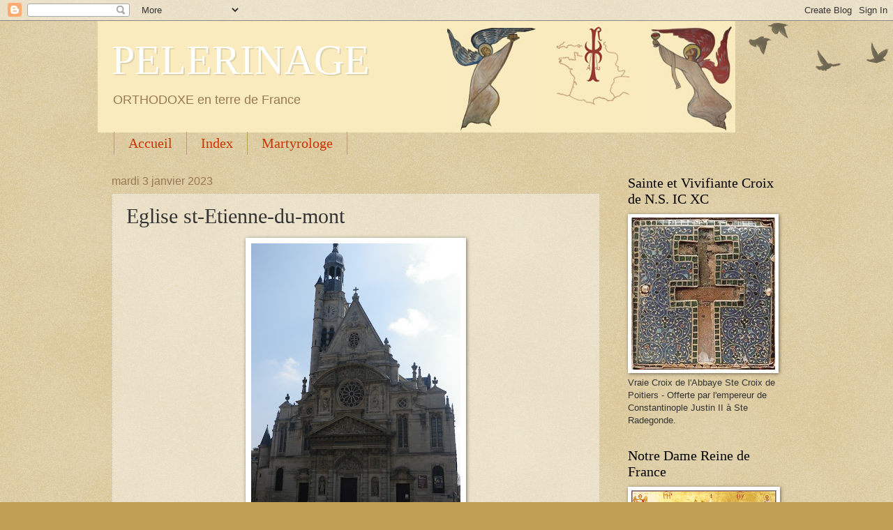

--- FILE ---
content_type: text/html; charset=UTF-8
request_url: https://pelerinage-orthodoxe-france.blogspot.com/2023/01/eglise-st-etienne-du-mont.html
body_size: 24157
content:
<!DOCTYPE html>
<html class='v2' dir='ltr' lang='fr'>
<head>
<link href='https://www.blogger.com/static/v1/widgets/335934321-css_bundle_v2.css' rel='stylesheet' type='text/css'/>
<meta content='width=1100' name='viewport'/>
<meta content='text/html; charset=UTF-8' http-equiv='Content-Type'/>
<meta content='blogger' name='generator'/>
<link href='https://pelerinage-orthodoxe-france.blogspot.com/favicon.ico' rel='icon' type='image/x-icon'/>
<link href='https://pelerinage-orthodoxe-france.blogspot.com/2023/01/eglise-st-etienne-du-mont.html' rel='canonical'/>
<link rel="alternate" type="application/atom+xml" title="PELERINAGE - Atom" href="https://pelerinage-orthodoxe-france.blogspot.com/feeds/posts/default" />
<link rel="alternate" type="application/rss+xml" title="PELERINAGE - RSS" href="https://pelerinage-orthodoxe-france.blogspot.com/feeds/posts/default?alt=rss" />
<link rel="service.post" type="application/atom+xml" title="PELERINAGE - Atom" href="https://www.blogger.com/feeds/8242581803860220117/posts/default" />

<link rel="alternate" type="application/atom+xml" title="PELERINAGE - Atom" href="https://pelerinage-orthodoxe-france.blogspot.com/feeds/7592044226693585472/comments/default" />
<!--Can't find substitution for tag [blog.ieCssRetrofitLinks]-->
<link href='https://blogger.googleusercontent.com/img/b/R29vZ2xl/AVvXsEiSca_WWGqfmfmPMAAx4f0EE7De_IUkU2nIBJRdaDrJKf4VwVx5zd1T83n4MylkoUmAXELnm7qtFSUWQCt0W04h8CAVOqJ81lQnwEut9Nht13DP9M2fjUYORYSky3A9XupLqQmaoAKlmTdadWyk_sxFxTyREVOMoJHbBS6EAK0b9Yoo4gNaMikogRoE/w300-h400/IMGP0472.JPG' rel='image_src'/>
<meta content='https://pelerinage-orthodoxe-france.blogspot.com/2023/01/eglise-st-etienne-du-mont.html' property='og:url'/>
<meta content='Eglise st-Etienne-du-mont' property='og:title'/>
<meta content='L&#39;église St-Etienne-du-mont, appelé un temps chapelle St-Etienne du mont Ste-Geneviève, est aujourd&#39;hui connu pour conservé le tombeau de la...' property='og:description'/>
<meta content='https://blogger.googleusercontent.com/img/b/R29vZ2xl/AVvXsEiSca_WWGqfmfmPMAAx4f0EE7De_IUkU2nIBJRdaDrJKf4VwVx5zd1T83n4MylkoUmAXELnm7qtFSUWQCt0W04h8CAVOqJ81lQnwEut9Nht13DP9M2fjUYORYSky3A9XupLqQmaoAKlmTdadWyk_sxFxTyREVOMoJHbBS6EAK0b9Yoo4gNaMikogRoE/w1200-h630-p-k-no-nu/IMGP0472.JPG' property='og:image'/>
<title>PELERINAGE: Eglise st-Etienne-du-mont</title>
<style id='page-skin-1' type='text/css'><!--
/*
-----------------------------------------------
Blogger Template Style
Name:     Watermark
Designer: Blogger
URL:      www.blogger.com
----------------------------------------------- */
/* Use this with templates/1ktemplate-*.html */
/* Content
----------------------------------------------- */
body {
font: normal normal 14px Arial, Tahoma, Helvetica, FreeSans, sans-serif;
color: #333333;
background: #c0a154 url(https://resources.blogblog.com/blogblog/data/1kt/watermark/body_background_birds.png) repeat scroll top left;
}
html body .content-outer {
min-width: 0;
max-width: 100%;
width: 100%;
}
.content-outer {
font-size: 92%;
}
a:link {
text-decoration:none;
color: #cc3300;
}
a:visited {
text-decoration:none;
color: #993322;
}
a:hover {
text-decoration:underline;
color: #ff3300;
}
.body-fauxcolumns .cap-top {
margin-top: 30px;
background: transparent url(https://resources.blogblog.com/blogblog/data/1kt/watermark/body_overlay_birds.png) no-repeat scroll top right;
height: 121px;
}
.content-inner {
padding: 0;
}
/* Header
----------------------------------------------- */
.header-inner .Header .titlewrapper,
.header-inner .Header .descriptionwrapper {
padding-left: 20px;
padding-right: 20px;
}
.Header h1 {
font: normal normal 60px Georgia, Utopia, 'Palatino Linotype', Palatino, serif;
color: #ffffff;
text-shadow: 2px 2px rgba(0, 0, 0, .1);
}
.Header h1 a {
color: #ffffff;
}
.Header .description {
font-size: 140%;
color: #997755;
}
/* Tabs
----------------------------------------------- */
.tabs-inner .section {
margin: 0 20px;
}
.tabs-inner .PageList, .tabs-inner .LinkList, .tabs-inner .Labels {
margin-left: -11px;
margin-right: -11px;
background-color: transparent;
border-top: 0 solid #ffffff;
border-bottom: 0 solid #ffffff;
-moz-box-shadow: 0 0 0 rgba(0, 0, 0, .3);
-webkit-box-shadow: 0 0 0 rgba(0, 0, 0, .3);
-goog-ms-box-shadow: 0 0 0 rgba(0, 0, 0, .3);
box-shadow: 0 0 0 rgba(0, 0, 0, .3);
}
.tabs-inner .PageList .widget-content,
.tabs-inner .LinkList .widget-content,
.tabs-inner .Labels .widget-content {
margin: -3px -11px;
background: transparent none  no-repeat scroll right;
}
.tabs-inner .widget ul {
padding: 2px 25px;
max-height: 34px;
background: transparent none no-repeat scroll left;
}
.tabs-inner .widget li {
border: none;
}
.tabs-inner .widget li a {
display: inline-block;
padding: .25em 1em;
font: normal normal 20px Georgia, Utopia, 'Palatino Linotype', Palatino, serif;
color: #cc3300;
border-right: 1px solid #c0a154;
}
.tabs-inner .widget li:first-child a {
border-left: 1px solid #c0a154;
}
.tabs-inner .widget li.selected a, .tabs-inner .widget li a:hover {
color: #000000;
}
/* Headings
----------------------------------------------- */
h2 {
font: normal normal 20px Georgia, Utopia, 'Palatino Linotype', Palatino, serif;
color: #000000;
margin: 0 0 .5em;
}
h2.date-header {
font: normal normal 16px Arial, Tahoma, Helvetica, FreeSans, sans-serif;
color: #997755;
}
/* Main
----------------------------------------------- */
.main-inner .column-center-inner,
.main-inner .column-left-inner,
.main-inner .column-right-inner {
padding: 0 5px;
}
.main-outer {
margin-top: 0;
background: transparent none no-repeat scroll top left;
}
.main-inner {
padding-top: 30px;
}
.main-cap-top {
position: relative;
}
.main-cap-top .cap-right {
position: absolute;
height: 0;
width: 100%;
bottom: 0;
background: transparent none repeat-x scroll bottom center;
}
.main-cap-top .cap-left {
position: absolute;
height: 245px;
width: 280px;
right: 0;
bottom: 0;
background: transparent none no-repeat scroll bottom left;
}
/* Posts
----------------------------------------------- */
.post-outer {
padding: 15px 20px;
margin: 0 0 25px;
background: transparent url(https://resources.blogblog.com/blogblog/data/1kt/watermark/post_background_birds.png) repeat scroll top left;
_background-image: none;
border: dotted 1px #ccbb99;
-moz-box-shadow: 0 0 0 rgba(0, 0, 0, .1);
-webkit-box-shadow: 0 0 0 rgba(0, 0, 0, .1);
-goog-ms-box-shadow: 0 0 0 rgba(0, 0, 0, .1);
box-shadow: 0 0 0 rgba(0, 0, 0, .1);
}
h3.post-title {
font: normal normal 30px Georgia, Utopia, 'Palatino Linotype', Palatino, serif;
margin: 0;
}
.comments h4 {
font: normal normal 30px Georgia, Utopia, 'Palatino Linotype', Palatino, serif;
margin: 1em 0 0;
}
.post-body {
font-size: 105%;
line-height: 1.5;
position: relative;
}
.post-header {
margin: 0 0 1em;
color: #997755;
}
.post-footer {
margin: 10px 0 0;
padding: 10px 0 0;
color: #997755;
border-top: dashed 1px #777777;
}
#blog-pager {
font-size: 140%
}
#comments .comment-author {
padding-top: 1.5em;
border-top: dashed 1px #777777;
background-position: 0 1.5em;
}
#comments .comment-author:first-child {
padding-top: 0;
border-top: none;
}
.avatar-image-container {
margin: .2em 0 0;
}
/* Comments
----------------------------------------------- */
.comments .comments-content .icon.blog-author {
background-repeat: no-repeat;
background-image: url([data-uri]);
}
.comments .comments-content .loadmore a {
border-top: 1px solid #777777;
border-bottom: 1px solid #777777;
}
.comments .continue {
border-top: 2px solid #777777;
}
/* Widgets
----------------------------------------------- */
.widget ul, .widget #ArchiveList ul.flat {
padding: 0;
list-style: none;
}
.widget ul li, .widget #ArchiveList ul.flat li {
padding: .35em 0;
text-indent: 0;
border-top: dashed 1px #777777;
}
.widget ul li:first-child, .widget #ArchiveList ul.flat li:first-child {
border-top: none;
}
.widget .post-body ul {
list-style: disc;
}
.widget .post-body ul li {
border: none;
}
.widget .zippy {
color: #777777;
}
.post-body img, .post-body .tr-caption-container, .Profile img, .Image img,
.BlogList .item-thumbnail img {
padding: 5px;
background: #fff;
-moz-box-shadow: 1px 1px 5px rgba(0, 0, 0, .5);
-webkit-box-shadow: 1px 1px 5px rgba(0, 0, 0, .5);
-goog-ms-box-shadow: 1px 1px 5px rgba(0, 0, 0, .5);
box-shadow: 1px 1px 5px rgba(0, 0, 0, .5);
}
.post-body img, .post-body .tr-caption-container {
padding: 8px;
}
.post-body .tr-caption-container {
color: #333333;
}
.post-body .tr-caption-container img {
padding: 0;
background: transparent;
border: none;
-moz-box-shadow: 0 0 0 rgba(0, 0, 0, .1);
-webkit-box-shadow: 0 0 0 rgba(0, 0, 0, .1);
-goog-ms-box-shadow: 0 0 0 rgba(0, 0, 0, .1);
box-shadow: 0 0 0 rgba(0, 0, 0, .1);
}
/* Footer
----------------------------------------------- */
.footer-outer {
color:#ccbb99;
background: #330000 url(https://resources.blogblog.com/blogblog/data/1kt/watermark/body_background_navigator.png) repeat scroll top left;
}
.footer-outer a {
color: #ff7755;
}
.footer-outer a:visited {
color: #dd5533;
}
.footer-outer a:hover {
color: #ff9977;
}
.footer-outer .widget h2 {
color: #eeddbb;
}
/* Mobile
----------------------------------------------- */
body.mobile  {
background-size: 100% auto;
}
.mobile .body-fauxcolumn-outer {
background: transparent none repeat scroll top left;
}
html .mobile .mobile-date-outer {
border-bottom: none;
background: transparent url(https://resources.blogblog.com/blogblog/data/1kt/watermark/post_background_birds.png) repeat scroll top left;
_background-image: none;
margin-bottom: 10px;
}
.mobile .main-inner .date-outer {
padding: 0;
}
.mobile .main-inner .date-header {
margin: 10px;
}
.mobile .main-cap-top {
z-index: -1;
}
.mobile .content-outer {
font-size: 100%;
}
.mobile .post-outer {
padding: 10px;
}
.mobile .main-cap-top .cap-left {
background: transparent none no-repeat scroll bottom left;
}
.mobile .body-fauxcolumns .cap-top {
margin: 0;
}
.mobile-link-button {
background: transparent url(https://resources.blogblog.com/blogblog/data/1kt/watermark/post_background_birds.png) repeat scroll top left;
}
.mobile-link-button a:link, .mobile-link-button a:visited {
color: #cc3300;
}
.mobile-index-date .date-header {
color: #997755;
}
.mobile-index-contents {
color: #333333;
}
.mobile .tabs-inner .section {
margin: 0;
}
.mobile .tabs-inner .PageList {
margin-left: 0;
margin-right: 0;
}
.mobile .tabs-inner .PageList .widget-content {
margin: 0;
color: #000000;
background: transparent url(https://resources.blogblog.com/blogblog/data/1kt/watermark/post_background_birds.png) repeat scroll top left;
}
.mobile .tabs-inner .PageList .widget-content .pagelist-arrow {
border-left: 1px solid #c0a154;
}

--></style>
<style id='template-skin-1' type='text/css'><!--
body {
min-width: 1000px;
}
.content-outer, .content-fauxcolumn-outer, .region-inner {
min-width: 1000px;
max-width: 1000px;
_width: 1000px;
}
.main-inner .columns {
padding-left: 0px;
padding-right: 260px;
}
.main-inner .fauxcolumn-center-outer {
left: 0px;
right: 260px;
/* IE6 does not respect left and right together */
_width: expression(this.parentNode.offsetWidth -
parseInt("0px") -
parseInt("260px") + 'px');
}
.main-inner .fauxcolumn-left-outer {
width: 0px;
}
.main-inner .fauxcolumn-right-outer {
width: 260px;
}
.main-inner .column-left-outer {
width: 0px;
right: 100%;
margin-left: -0px;
}
.main-inner .column-right-outer {
width: 260px;
margin-right: -260px;
}
#layout {
min-width: 0;
}
#layout .content-outer {
min-width: 0;
width: 800px;
}
#layout .region-inner {
min-width: 0;
width: auto;
}
body#layout div.add_widget {
padding: 8px;
}
body#layout div.add_widget a {
margin-left: 32px;
}
--></style>
<link href='https://www.blogger.com/dyn-css/authorization.css?targetBlogID=8242581803860220117&amp;zx=f62871ce-5105-4580-a1c1-264fbb7d4453' media='none' onload='if(media!=&#39;all&#39;)media=&#39;all&#39;' rel='stylesheet'/><noscript><link href='https://www.blogger.com/dyn-css/authorization.css?targetBlogID=8242581803860220117&amp;zx=f62871ce-5105-4580-a1c1-264fbb7d4453' rel='stylesheet'/></noscript>
<meta name='google-adsense-platform-account' content='ca-host-pub-1556223355139109'/>
<meta name='google-adsense-platform-domain' content='blogspot.com'/>

</head>
<body class='loading variant-birds'>
<div class='navbar section' id='navbar' name='Navbar'><div class='widget Navbar' data-version='1' id='Navbar1'><script type="text/javascript">
    function setAttributeOnload(object, attribute, val) {
      if(window.addEventListener) {
        window.addEventListener('load',
          function(){ object[attribute] = val; }, false);
      } else {
        window.attachEvent('onload', function(){ object[attribute] = val; });
      }
    }
  </script>
<div id="navbar-iframe-container"></div>
<script type="text/javascript" src="https://apis.google.com/js/platform.js"></script>
<script type="text/javascript">
      gapi.load("gapi.iframes:gapi.iframes.style.bubble", function() {
        if (gapi.iframes && gapi.iframes.getContext) {
          gapi.iframes.getContext().openChild({
              url: 'https://www.blogger.com/navbar/8242581803860220117?po\x3d7592044226693585472\x26origin\x3dhttps://pelerinage-orthodoxe-france.blogspot.com',
              where: document.getElementById("navbar-iframe-container"),
              id: "navbar-iframe"
          });
        }
      });
    </script><script type="text/javascript">
(function() {
var script = document.createElement('script');
script.type = 'text/javascript';
script.src = '//pagead2.googlesyndication.com/pagead/js/google_top_exp.js';
var head = document.getElementsByTagName('head')[0];
if (head) {
head.appendChild(script);
}})();
</script>
</div></div>
<div class='body-fauxcolumns'>
<div class='fauxcolumn-outer body-fauxcolumn-outer'>
<div class='cap-top'>
<div class='cap-left'></div>
<div class='cap-right'></div>
</div>
<div class='fauxborder-left'>
<div class='fauxborder-right'></div>
<div class='fauxcolumn-inner'>
</div>
</div>
<div class='cap-bottom'>
<div class='cap-left'></div>
<div class='cap-right'></div>
</div>
</div>
</div>
<div class='content'>
<div class='content-fauxcolumns'>
<div class='fauxcolumn-outer content-fauxcolumn-outer'>
<div class='cap-top'>
<div class='cap-left'></div>
<div class='cap-right'></div>
</div>
<div class='fauxborder-left'>
<div class='fauxborder-right'></div>
<div class='fauxcolumn-inner'>
</div>
</div>
<div class='cap-bottom'>
<div class='cap-left'></div>
<div class='cap-right'></div>
</div>
</div>
</div>
<div class='content-outer'>
<div class='content-cap-top cap-top'>
<div class='cap-left'></div>
<div class='cap-right'></div>
</div>
<div class='fauxborder-left content-fauxborder-left'>
<div class='fauxborder-right content-fauxborder-right'></div>
<div class='content-inner'>
<header>
<div class='header-outer'>
<div class='header-cap-top cap-top'>
<div class='cap-left'></div>
<div class='cap-right'></div>
</div>
<div class='fauxborder-left header-fauxborder-left'>
<div class='fauxborder-right header-fauxborder-right'></div>
<div class='region-inner header-inner'>
<div class='header section' id='header' name='En-tête'><div class='widget Header' data-version='1' id='Header1'>
<div id='header-inner' style='background-image: url("https://blogger.googleusercontent.com/img/b/R29vZ2xl/AVvXsEgtO7ulEfdY0sIeq6DuUv4SHFz8NW1C0h9X2TM8lEVCW70l101M-q0aMdWeLAXaDdtg45NZ0m5PiwepX3Z3CHuhnOFj545tuoVZyUBop7QG9OSdI0F7X9EYfqmzrMtytxoiw5EEMORFsrU/s1600/Capture.PNG"); background-position: left; width: 914px; min-height: 160px; _height: 160px; background-repeat: no-repeat; '>
<div class='titlewrapper' style='background: transparent'>
<h1 class='title' style='background: transparent; border-width: 0px'>
<a href='https://pelerinage-orthodoxe-france.blogspot.com/'>
PELERINAGE
</a>
</h1>
</div>
<div class='descriptionwrapper'>
<p class='description'><span>ORTHODOXE en terre de France</span></p>
</div>
</div>
</div></div>
</div>
</div>
<div class='header-cap-bottom cap-bottom'>
<div class='cap-left'></div>
<div class='cap-right'></div>
</div>
</div>
</header>
<div class='tabs-outer'>
<div class='tabs-cap-top cap-top'>
<div class='cap-left'></div>
<div class='cap-right'></div>
</div>
<div class='fauxborder-left tabs-fauxborder-left'>
<div class='fauxborder-right tabs-fauxborder-right'></div>
<div class='region-inner tabs-inner'>
<div class='tabs section' id='crosscol' name='Toutes les colonnes'><div class='widget PageList' data-version='1' id='PageList1'>
<h2>Pages</h2>
<div class='widget-content'>
<ul>
<li>
<a href='https://pelerinage-orthodoxe-france.blogspot.com/'>Accueil</a>
</li>
<li>
<a href='https://pelerinage-orthodoxe-france.blogspot.com/p/blog-page_6050.html'>Index</a>
</li>
<li>
<a href='https://pelerinage-orthodoxe-france.blogspot.com/p/martyrologe.html'>Martyrologe</a>
</li>
</ul>
<div class='clear'></div>
</div>
</div></div>
<div class='tabs no-items section' id='crosscol-overflow' name='Cross-Column 2'></div>
</div>
</div>
<div class='tabs-cap-bottom cap-bottom'>
<div class='cap-left'></div>
<div class='cap-right'></div>
</div>
</div>
<div class='main-outer'>
<div class='main-cap-top cap-top'>
<div class='cap-left'></div>
<div class='cap-right'></div>
</div>
<div class='fauxborder-left main-fauxborder-left'>
<div class='fauxborder-right main-fauxborder-right'></div>
<div class='region-inner main-inner'>
<div class='columns fauxcolumns'>
<div class='fauxcolumn-outer fauxcolumn-center-outer'>
<div class='cap-top'>
<div class='cap-left'></div>
<div class='cap-right'></div>
</div>
<div class='fauxborder-left'>
<div class='fauxborder-right'></div>
<div class='fauxcolumn-inner'>
</div>
</div>
<div class='cap-bottom'>
<div class='cap-left'></div>
<div class='cap-right'></div>
</div>
</div>
<div class='fauxcolumn-outer fauxcolumn-left-outer'>
<div class='cap-top'>
<div class='cap-left'></div>
<div class='cap-right'></div>
</div>
<div class='fauxborder-left'>
<div class='fauxborder-right'></div>
<div class='fauxcolumn-inner'>
</div>
</div>
<div class='cap-bottom'>
<div class='cap-left'></div>
<div class='cap-right'></div>
</div>
</div>
<div class='fauxcolumn-outer fauxcolumn-right-outer'>
<div class='cap-top'>
<div class='cap-left'></div>
<div class='cap-right'></div>
</div>
<div class='fauxborder-left'>
<div class='fauxborder-right'></div>
<div class='fauxcolumn-inner'>
</div>
</div>
<div class='cap-bottom'>
<div class='cap-left'></div>
<div class='cap-right'></div>
</div>
</div>
<!-- corrects IE6 width calculation -->
<div class='columns-inner'>
<div class='column-center-outer'>
<div class='column-center-inner'>
<div class='main section' id='main' name='Principal'><div class='widget Blog' data-version='1' id='Blog1'>
<div class='blog-posts hfeed'>

          <div class="date-outer">
        
<h2 class='date-header'><span>mardi 3 janvier 2023</span></h2>

          <div class="date-posts">
        
<div class='post-outer'>
<div class='post hentry uncustomized-post-template' itemprop='blogPost' itemscope='itemscope' itemtype='http://schema.org/BlogPosting'>
<meta content='https://blogger.googleusercontent.com/img/b/R29vZ2xl/AVvXsEiSca_WWGqfmfmPMAAx4f0EE7De_IUkU2nIBJRdaDrJKf4VwVx5zd1T83n4MylkoUmAXELnm7qtFSUWQCt0W04h8CAVOqJ81lQnwEut9Nht13DP9M2fjUYORYSky3A9XupLqQmaoAKlmTdadWyk_sxFxTyREVOMoJHbBS6EAK0b9Yoo4gNaMikogRoE/w300-h400/IMGP0472.JPG' itemprop='image_url'/>
<meta content='8242581803860220117' itemprop='blogId'/>
<meta content='7592044226693585472' itemprop='postId'/>
<a name='7592044226693585472'></a>
<h3 class='post-title entry-title' itemprop='name'>
Eglise st-Etienne-du-mont
</h3>
<div class='post-header'>
<div class='post-header-line-1'></div>
</div>
<div class='post-body entry-content' id='post-body-7592044226693585472' itemprop='description articleBody'>
<p></p><div class="separator" style="clear: both; text-align: center;"><a href="https://blogger.googleusercontent.com/img/b/R29vZ2xl/AVvXsEiSca_WWGqfmfmPMAAx4f0EE7De_IUkU2nIBJRdaDrJKf4VwVx5zd1T83n4MylkoUmAXELnm7qtFSUWQCt0W04h8CAVOqJ81lQnwEut9Nht13DP9M2fjUYORYSky3A9XupLqQmaoAKlmTdadWyk_sxFxTyREVOMoJHbBS6EAK0b9Yoo4gNaMikogRoE/s4608/IMGP0472.JPG" style="margin-left: 1em; margin-right: 1em;"><img border="0" data-original-height="4608" data-original-width="3456" height="400" src="https://blogger.googleusercontent.com/img/b/R29vZ2xl/AVvXsEiSca_WWGqfmfmPMAAx4f0EE7De_IUkU2nIBJRdaDrJKf4VwVx5zd1T83n4MylkoUmAXELnm7qtFSUWQCt0W04h8CAVOqJ81lQnwEut9Nht13DP9M2fjUYORYSky3A9XupLqQmaoAKlmTdadWyk_sxFxTyREVOMoJHbBS6EAK0b9Yoo4gNaMikogRoE/w300-h400/IMGP0472.JPG" width="300" /></a></div><div class="separator" style="clear: both; text-align: center;"><br /></div><div class="separator" style="clear: both; text-align: center;">L'église St-Etienne-du-mont, appelé un temps chapelle St-Etienne du mont Ste-Geneviève, est aujourd'hui connu pour conservé le tombeau de la sainte.</div><div class="separator" style="clear: both; text-align: center;">Comme en témoigne les plaques de marbre placé à l'extérieur de l'église, les lieux ont une riche histoire.</div><div class="separator" style="clear: both; text-align: center;"><br /></div><div class="separator" style="clear: both; text-align: center;"><a href="https://blogger.googleusercontent.com/img/b/R29vZ2xl/AVvXsEg6ojntpTVOSKjpwDr7O1Xn1x7otKnPauzTKMnmJHEG4_FMMZq7bJO_DnFUx4jLiKlGcndWWc9tXPK2FTOKO0200_KtDxnS6Vu0EYAB6KztBmg0W0LwIqnJma-T_qTpJJhC2jWMvvqZwkWyqkOwtDyOutzgADN3jfeHnDXFzO5_JFbox4zFpLg3I9nQ/s4608/IMGP2926.JPG" style="margin-left: 1em; margin-right: 1em;"><img border="0" data-original-height="3456" data-original-width="4608" height="300" src="https://blogger.googleusercontent.com/img/b/R29vZ2xl/AVvXsEg6ojntpTVOSKjpwDr7O1Xn1x7otKnPauzTKMnmJHEG4_FMMZq7bJO_DnFUx4jLiKlGcndWWc9tXPK2FTOKO0200_KtDxnS6Vu0EYAB6KztBmg0W0LwIqnJma-T_qTpJJhC2jWMvvqZwkWyqkOwtDyOutzgADN3jfeHnDXFzO5_JFbox4zFpLg3I9nQ/w400-h300/IMGP2926.JPG" width="400" /></a></div><div class="separator" style="clear: both; text-align: center;"><a href="https://blogger.googleusercontent.com/img/b/R29vZ2xl/AVvXsEhOMWYPoDJx5szb1W826UQSSLIrpYA6iXscepz6UihK1dZPHG2rLFh4x_EH_tW0yEfm6T6mcUPdbn_burfJVQHDO74dqjHnHgCgA43x_f9MVwIMu6OCCaTE4HoieIq_LbiQYLK6p_OK_jtkKsrJb6ZcotCVN4i7RkRedHPWjJ-gXIIkDQQhZY2IxXio/s4608/IMGP2927.JPG" style="margin-left: 1em; margin-right: 1em;"><img border="0" data-original-height="3456" data-original-width="4608" height="300" src="https://blogger.googleusercontent.com/img/b/R29vZ2xl/AVvXsEhOMWYPoDJx5szb1W826UQSSLIrpYA6iXscepz6UihK1dZPHG2rLFh4x_EH_tW0yEfm6T6mcUPdbn_burfJVQHDO74dqjHnHgCgA43x_f9MVwIMu6OCCaTE4HoieIq_LbiQYLK6p_OK_jtkKsrJb6ZcotCVN4i7RkRedHPWjJ-gXIIkDQQhZY2IxXio/w400-h300/IMGP2927.JPG" width="400" /></a></div><br /><div class="separator" style="clear: both; text-align: center;"><br /><div class="separator" style="clear: both; text-align: center;"><a href="https://blogger.googleusercontent.com/img/b/R29vZ2xl/AVvXsEhzOfftPnrvMxyew3bVjlRcTRdT6GJ0Ex_LWSm7K9zhLgH0aQkzpXjQ_XovbiM28kq2Y7FnZ7CeNtyTesrzPLaKn-kq42MYsnVHyo7PSoVtosdcg7NTN4K8876ejQngGFKAYvcHEQblomFlw-LWArsKKJF9ILvp8ANm9aZ4kKaU13fUHtnhEAIMgEE1/s4608/IMGP2925.JPG" style="margin-left: 1em; margin-right: 1em;"><img border="0" data-original-height="3456" data-original-width="4608" height="300" src="https://blogger.googleusercontent.com/img/b/R29vZ2xl/AVvXsEhzOfftPnrvMxyew3bVjlRcTRdT6GJ0Ex_LWSm7K9zhLgH0aQkzpXjQ_XovbiM28kq2Y7FnZ7CeNtyTesrzPLaKn-kq42MYsnVHyo7PSoVtosdcg7NTN4K8876ejQngGFKAYvcHEQblomFlw-LWArsKKJF9ILvp8ANm9aZ4kKaU13fUHtnhEAIMgEE1/w400-h300/IMGP2925.JPG" width="400" /></a></div><div class="separator" style="clear: both; text-align: center;"><br /></div></div><div class="separator" style="clear: both; text-align: center;">Le vitrail montrant une procession des reliques de sainte Geneviève, ainsi que le plan ci-dessous, nous montre les deux églises côte à côte.</div><div class="separator" style="clear: both; text-align: center;"><br /><div class="separator" style="clear: both; text-align: center;"><a href="https://blogger.googleusercontent.com/img/b/R29vZ2xl/AVvXsEhQOGX5qGChmmqz1lwej4RT_53A2LJh6ZeOeUNHEG-3IjdxMT0DBTraEuflIPxCRF3OPhYkIhHHr6H7ql9SP-3eTd8uniG8N5XlKGi2cDgbAyw02m_dN_q0T5OSweDr1YvImUNBOS7lzDLJ55XmanlDUkGUbgo7ouV5Q2O0Ls2aoCMPZSTEtx6Fn6Bu/s4608/IMGP2952.JPG" style="margin-left: 1em; margin-right: 1em;"><img border="0" data-original-height="3456" data-original-width="4608" height="300" src="https://blogger.googleusercontent.com/img/b/R29vZ2xl/AVvXsEhQOGX5qGChmmqz1lwej4RT_53A2LJh6ZeOeUNHEG-3IjdxMT0DBTraEuflIPxCRF3OPhYkIhHHr6H7ql9SP-3eTd8uniG8N5XlKGi2cDgbAyw02m_dN_q0T5OSweDr1YvImUNBOS7lzDLJ55XmanlDUkGUbgo7ouV5Q2O0Ls2aoCMPZSTEtx6Fn6Bu/w400-h300/IMGP2952.JPG" width="400" /></a></div><br /><div class="separator" style="clear: both; text-align: center;">L'église sainte Geneviève aujourd'hui disparu, fut à l'origine la basilique des Saints-Apôtres construite par Clovis roi des Francs convertis à la foi orthodoxe ce qui lui valut de recevoir de l'empereur romain de Constantinople le titre de patrice et de consul, deviendra le tombeau de nombreux personnages illustre (Clovis, Ste Clothilde, Ste Geneviève, de saints évêques de Paris, ...) Pour plus de détail <a href="https://fr.wikipedia.org/wiki/Abbaye_Sainte-Genevi%C3%A8ve_de_Paris" target="_blank">voir cet article</a>.&nbsp;</div><div class="separator" style="clear: both; text-align: center;">Cette église&nbsp; devint au fil du temps fréquenté par les fidèles de plus en plus nombreux. Au XIIIe siècle, devant le développement du quartier, une première chapelle dédié au saint diacre protomartyr Etienne fut édifié. Reprenant ainsi le protecteur de l'<a href="https://fr.wikipedia.org/wiki/Cath%C3%A9drale_Saint-%C3%89tienne_de_Paris#:~:text=La%20basilique%20Saint%2D%C3%89tienne%20de,cath%C3%A9drale%20Notre%2DDame%20de%20Paris." target="_blank">ancienne cathédrale de Paris</a>, mais c'est une autre histoire. Devant l'accroissement de la population, avec notamment le développement des collèges (dont la Sorbonne) cette première chapelle St-Etienne devint elle aussi insuffisante. Elle fut d'abord agrandi en 1328, puis remplacé par un nouvel édifice, dont la construction s'étala du XVe siècle jusqu'en 1626.</div><div class="separator" style="clear: both; text-align: center;"><br /></div><div class="separator" style="clear: both; text-align: center;"><a href="https://blogger.googleusercontent.com/img/b/R29vZ2xl/AVvXsEibh4SytzCE0S4jIYRZOnlv3zMcldXk_i7Y_aIwBotkNPnsyAzP_HUf8s4RHKcKmqvSMx31ce-wbsYru3G8GmOvLsOs_-9i0birN-qov0aVpXoRpjjP-HyEpZCRsVWlRzXMSXvzfhK4VxKp2SNbBYji8y2X4OfyGiAdyTIuscfRGqDI1oEMPEv0hE_T/s4608/IMGP2129.JPG" style="margin-left: 1em; margin-right: 1em;"><img border="0" data-original-height="4608" data-original-width="3456" height="400" src="https://blogger.googleusercontent.com/img/b/R29vZ2xl/AVvXsEibh4SytzCE0S4jIYRZOnlv3zMcldXk_i7Y_aIwBotkNPnsyAzP_HUf8s4RHKcKmqvSMx31ce-wbsYru3G8GmOvLsOs_-9i0birN-qov0aVpXoRpjjP-HyEpZCRsVWlRzXMSXvzfhK4VxKp2SNbBYji8y2X4OfyGiAdyTIuscfRGqDI1oEMPEv0hE_T/w300-h400/IMGP2129.JPG" width="300" /></a></div><br /><div class="separator" style="clear: both; text-align: center;"><br /></div><div class="separator" style="clear: both; text-align: center;">Suite à la Révolution, l'abbaye ste-Geneviève désaffecté fut détruite, et la nouvel église Ste-Geneviève prévu par Louis XV pour accueillir le reliquaire de la sainte, sera transformée en mausolée laïc appelé Panthéon.</div><div class="separator" style="clear: both; text-align: center;">La chasse contenant les reliques confectionné par St Eloi fut profanée fondue en 1793 et les reliques brulées place de Grève (place de l'Hôtel-de-Ville), les cendres jetées à la Seine.</div><div class="separator" style="clear: both; text-align: center;">Ce qu'il restera : le tombeau d'origine de la sainte et deux fragments de reliques sauvées seront transférés à l'église St-Etienne en 1803.</div><div class="separator" style="clear: both; text-align: center;"><br /></div><div class="separator" style="clear: both; text-align: center;"><a href="https://blogger.googleusercontent.com/img/b/R29vZ2xl/AVvXsEiLQQhZ8Zu1gYG-lFli3QxY5reb55oZ6gsXYhzchEjF03VE3EGHElQjuzCHkpcbqalZgMEo4tX9bjR9sPdJaNEDzH6dsxjPDyI0-__-JlKQ3ZVu3zAgBmj7GocompWGYxP9LXadYeAmEL0rsyoYVOJlHPOgXX9aYuTAV3DUg88j6FboOlyIuiYPb2-b/s4608/IMGP2950.JPG" style="margin-left: 1em; margin-right: 1em;"><img border="0" data-original-height="4608" data-original-width="3456" height="400" src="https://blogger.googleusercontent.com/img/b/R29vZ2xl/AVvXsEiLQQhZ8Zu1gYG-lFli3QxY5reb55oZ6gsXYhzchEjF03VE3EGHElQjuzCHkpcbqalZgMEo4tX9bjR9sPdJaNEDzH6dsxjPDyI0-__-JlKQ3ZVu3zAgBmj7GocompWGYxP9LXadYeAmEL0rsyoYVOJlHPOgXX9aYuTAV3DUg88j6FboOlyIuiYPb2-b/w300-h400/IMGP2950.JPG" width="300" /></a></div><div class="separator" style="clear: both; text-align: center;"><br /></div><br /><div class="separator" style="clear: both; text-align: center;"><a href="https://blogger.googleusercontent.com/img/b/R29vZ2xl/AVvXsEgaC6mJ8h6jSZPOamRdlMhrPQJJbp4BEEvIoCxVtWWs7YBUMoGppM8l7-Ge6WfSf0uZM3CY4KUIF0Rlkb_jCO8Lbp5QgH2PcegN6NPxi81UpMwh7CCyRMFvuH0W7Zo5ptwPuc_Nq2luiiqgWWAd70vZtvXhBRxJ8fpc8zY6_ro3CXn5jd_3kPmdZoy1/s4608/IMGP2937.JPG" style="margin-left: 1em; margin-right: 1em;"><img border="0" data-original-height="3456" data-original-width="4608" height="300" src="https://blogger.googleusercontent.com/img/b/R29vZ2xl/AVvXsEgaC6mJ8h6jSZPOamRdlMhrPQJJbp4BEEvIoCxVtWWs7YBUMoGppM8l7-Ge6WfSf0uZM3CY4KUIF0Rlkb_jCO8Lbp5QgH2PcegN6NPxi81UpMwh7CCyRMFvuH0W7Zo5ptwPuc_Nq2luiiqgWWAd70vZtvXhBRxJ8fpc8zY6_ro3CXn5jd_3kPmdZoy1/w400-h300/IMGP2937.JPG" width="400" /></a></div><br /><div class="separator" style="clear: both; text-align: center;"><a href="https://blogger.googleusercontent.com/img/b/R29vZ2xl/AVvXsEhSIh3yJLd7vU5w98K5hOuFneoZsg-eLKIV0diipVNEM2Ac3g95PTE0g9IR0rLfouj-E7ik42GPERFDq_rlh4i0i5KJ3FaypTtUc0RDMrbjFsskDOeYhtI4vWcQLkiReHWVGYLKqSR4-WYC46j4o8OhfIqIz7ovMJLKLkOxC_jSExT3y4UmqKCbLemt/s4608/IMGP2935.JPG" style="margin-left: 1em; margin-right: 1em;"><img border="0" data-original-height="4608" data-original-width="3456" height="400" src="https://blogger.googleusercontent.com/img/b/R29vZ2xl/AVvXsEhSIh3yJLd7vU5w98K5hOuFneoZsg-eLKIV0diipVNEM2Ac3g95PTE0g9IR0rLfouj-E7ik42GPERFDq_rlh4i0i5KJ3FaypTtUc0RDMrbjFsskDOeYhtI4vWcQLkiReHWVGYLKqSR4-WYC46j4o8OhfIqIz7ovMJLKLkOxC_jSExT3y4UmqKCbLemt/w300-h400/IMGP2935.JPG" width="300" /></a></div><br /><div class="separator" style="clear: both; text-align: center;"><a href="https://blogger.googleusercontent.com/img/b/R29vZ2xl/AVvXsEjUk8PPCZmY98rxEVFSq4jRCj5LCjQwJZgvGbJHYkehxYHISlcq6X41eHb7PN0aif3cB6A-31fE9NRJX3pbcbYExcTL7Fu8yx36LELPVBlyFEfNDho1Zg9DNPVS4DmDnKSXWYQ85dC2sfmClRbRExejkk0QCEYz2E_g0SknKeK2z_xBk4W9ae566rWK/s4608/IMGP2934.JPG" style="margin-left: 1em; margin-right: 1em;"><img border="0" data-original-height="4608" data-original-width="3456" height="400" src="https://blogger.googleusercontent.com/img/b/R29vZ2xl/AVvXsEjUk8PPCZmY98rxEVFSq4jRCj5LCjQwJZgvGbJHYkehxYHISlcq6X41eHb7PN0aif3cB6A-31fE9NRJX3pbcbYExcTL7Fu8yx36LELPVBlyFEfNDho1Zg9DNPVS4DmDnKSXWYQ85dC2sfmClRbRExejkk0QCEYz2E_g0SknKeK2z_xBk4W9ae566rWK/w300-h400/IMGP2934.JPG" width="300" /></a></div><br /><div class="separator" style="clear: both; text-align: center;"><a href="https://blogger.googleusercontent.com/img/b/R29vZ2xl/AVvXsEhMX2w8oA1UejgW54GTAMMUl4wm-Wrc4nYQa3YnLfUwPJ0XlsmX7mI4XDkRCgxhvIh0ssphYyaSBNA5xoHaDwrH9FY4IReh2sd4WLSRpQkbeo2HJIwOY4W6jGkkCHc0PBS-gAJov97YdR7GDmMr7G67-DnFBgTij1P6iGzvpqtLA5NZBeGN74TYvT4T/s4608/IMGP2933.JPG" style="margin-left: 1em; margin-right: 1em;"><img border="0" data-original-height="3456" data-original-width="4608" height="300" src="https://blogger.googleusercontent.com/img/b/R29vZ2xl/AVvXsEhMX2w8oA1UejgW54GTAMMUl4wm-Wrc4nYQa3YnLfUwPJ0XlsmX7mI4XDkRCgxhvIh0ssphYyaSBNA5xoHaDwrH9FY4IReh2sd4WLSRpQkbeo2HJIwOY4W6jGkkCHc0PBS-gAJov97YdR7GDmMr7G67-DnFBgTij1P6iGzvpqtLA5NZBeGN74TYvT4T/w400-h300/IMGP2933.JPG" width="400" /></a></div><br /><div class="separator" style="clear: both; text-align: center;"><a href="https://blogger.googleusercontent.com/img/b/R29vZ2xl/AVvXsEho5sRe8JkCZhk4xWJsrbQTYyc-TVxdQs-Sa9nwqebHqekLCntLHDkGuMYoXfoV5xSzZ9BFEAMxgikkRkgFGUYn7Q52tuKmOP_OFvOJ3UHUSK2od37bEzL8RCVsN7t5J5WrisOqlzuFDKEN3c8xrjqMpErPDQazehR6mtjV83TZIBp5JWZ6snFc7-Z-/s4608/IMGP2932.JPG" style="margin-left: 1em; margin-right: 1em;"><img border="0" data-original-height="4608" data-original-width="3456" height="400" src="https://blogger.googleusercontent.com/img/b/R29vZ2xl/AVvXsEho5sRe8JkCZhk4xWJsrbQTYyc-TVxdQs-Sa9nwqebHqekLCntLHDkGuMYoXfoV5xSzZ9BFEAMxgikkRkgFGUYn7Q52tuKmOP_OFvOJ3UHUSK2od37bEzL8RCVsN7t5J5WrisOqlzuFDKEN3c8xrjqMpErPDQazehR6mtjV83TZIBp5JWZ6snFc7-Z-/w300-h400/IMGP2932.JPG" width="300" /></a></div><br /><div class="separator" style="clear: both; text-align: center;"><a href="https://blogger.googleusercontent.com/img/b/R29vZ2xl/AVvXsEhxLgDRB0MNTjOumtR-1Z-8L2cAJ_cAKCQNbL9OObigj5KdFwaIiUU7fqIVo8QXV0PM7khSFIqJ7-8Sc7ZyQXhEr7Ubpx3H1b0iktexSjmIo1faoK7o9yyol0O040h2YM3hcWU8-VK-SHCbBsLJVkoe9ILDnfymgR6OXFiwxI1IvJswsX93UDunprVG/s4608/IMGP2930.JPG" style="margin-left: 1em; margin-right: 1em;"><img border="0" data-original-height="4608" data-original-width="3456" height="400" src="https://blogger.googleusercontent.com/img/b/R29vZ2xl/AVvXsEhxLgDRB0MNTjOumtR-1Z-8L2cAJ_cAKCQNbL9OObigj5KdFwaIiUU7fqIVo8QXV0PM7khSFIqJ7-8Sc7ZyQXhEr7Ubpx3H1b0iktexSjmIo1faoK7o9yyol0O040h2YM3hcWU8-VK-SHCbBsLJVkoe9ILDnfymgR6OXFiwxI1IvJswsX93UDunprVG/w300-h400/IMGP2930.JPG" width="300" /></a></div><br /><div class="separator" style="clear: both; text-align: center;"><a href="https://blogger.googleusercontent.com/img/b/R29vZ2xl/AVvXsEiTjpGX_1DCLf8TNVaBVFuTcwi_ITT6AGgqnGCxR2j-D7myCU2qhyB8ZmjzvQFOSmgkZ2fA-RGKJEsW6ErLmApiJKsJrx1lvGSWgdtIfKaKqFZVMqVU01xuOZkhp4qheheiyXwuxZLot5TYUDviobrMJOvrDD2jOZxZJMFk0tgjhq3EIeF_UWgEy5tV/s4608/IMGP2929.JPG" style="margin-left: 1em; margin-right: 1em;"><img border="0" data-original-height="3456" data-original-width="4608" height="300" src="https://blogger.googleusercontent.com/img/b/R29vZ2xl/AVvXsEiTjpGX_1DCLf8TNVaBVFuTcwi_ITT6AGgqnGCxR2j-D7myCU2qhyB8ZmjzvQFOSmgkZ2fA-RGKJEsW6ErLmApiJKsJrx1lvGSWgdtIfKaKqFZVMqVU01xuOZkhp4qheheiyXwuxZLot5TYUDviobrMJOvrDD2jOZxZJMFk0tgjhq3EIeF_UWgEy5tV/w400-h300/IMGP2929.JPG" width="400" /></a></div><div class="separator" style="clear: both; text-align: center;"><br /></div><div class="separator" style="clear: both; text-align: center;"><div class="separator" style="clear: both; text-align: center;"><a href="https://blogger.googleusercontent.com/img/b/R29vZ2xl/AVvXsEidSPL61fUfgTK_JbIPq6-ATdSHnpUZ_jIzYZ7OfHnwrtoNE1gEtII-tJyBvGtsOCuuCfkCBUnTaLQshzgSzD9Ay99lsxEI0nThj4I_pE8xc_xi9BRP013bSckUtR-rTa-2SEbiUd874z6OYpvkEwtpueUTS-A18NiAgBnHJ0-DMj3WWGeYZUgvfUst/s4608/IMGP2920.JPG" style="margin-left: 1em; margin-right: 1em;"><img border="0" data-original-height="4608" data-original-width="3456" height="400" src="https://blogger.googleusercontent.com/img/b/R29vZ2xl/AVvXsEidSPL61fUfgTK_JbIPq6-ATdSHnpUZ_jIzYZ7OfHnwrtoNE1gEtII-tJyBvGtsOCuuCfkCBUnTaLQshzgSzD9Ay99lsxEI0nThj4I_pE8xc_xi9BRP013bSckUtR-rTa-2SEbiUd874z6OYpvkEwtpueUTS-A18NiAgBnHJ0-DMj3WWGeYZUgvfUst/w300-h400/IMGP2920.JPG" width="300" /></a></div></div><br /><div class="separator" style="clear: both; text-align: center;"><a href="https://blogger.googleusercontent.com/img/b/R29vZ2xl/AVvXsEjsH9CTniFc_i0WeHA8Rw4YTlbtZl4TgZWtlP94oTAVoEXeAV9DcB_NtDrb2Iaq6oAIcuwaCghWlO-HqRluj5x0zCLF8tV64pL9FWvbHGcKXEgJVwYpW8FgguAhv7_PIvbCsSZCJ4UWbFGMlAy3vOiwwC_lz8a3-MwzcoN1hFDc10IbMLcGrH0WT82q/s4608/IMGP2928.JPG" style="margin-left: 1em; margin-right: 1em;"><img border="0" data-original-height="4608" data-original-width="3456" height="400" src="https://blogger.googleusercontent.com/img/b/R29vZ2xl/AVvXsEjsH9CTniFc_i0WeHA8Rw4YTlbtZl4TgZWtlP94oTAVoEXeAV9DcB_NtDrb2Iaq6oAIcuwaCghWlO-HqRluj5x0zCLF8tV64pL9FWvbHGcKXEgJVwYpW8FgguAhv7_PIvbCsSZCJ4UWbFGMlAy3vOiwwC_lz8a3-MwzcoN1hFDc10IbMLcGrH0WT82q/w300-h400/IMGP2928.JPG" width="300" /></a></div><div class="separator" style="clear: both; text-align: center;"><br /></div><div class="separator" style="clear: both; text-align: center;"><a href="https://blogger.googleusercontent.com/img/b/R29vZ2xl/AVvXsEi8CsN_i0kdUFLpPFji1XXtcFXPUELZqfjCzswY2z646daqDHj1kGeiridW7gKeRoVJ5f7tqm8BB2idlUJtfX4h8153FPW1SVgVwibLYvGao5g6VWwh3aZ2fxby2XEXrnQlpsSH0-VcfIkLlqUGXXMipuMvNJOP0lBqs-Qbcho-Wb-Hx7flULjK6NsO/s4608/IMGP2924.JPG" style="margin-left: 1em; margin-right: 1em;"><img border="0" data-original-height="4608" data-original-width="3456" height="400" src="https://blogger.googleusercontent.com/img/b/R29vZ2xl/AVvXsEi8CsN_i0kdUFLpPFji1XXtcFXPUELZqfjCzswY2z646daqDHj1kGeiridW7gKeRoVJ5f7tqm8BB2idlUJtfX4h8153FPW1SVgVwibLYvGao5g6VWwh3aZ2fxby2XEXrnQlpsSH0-VcfIkLlqUGXXMipuMvNJOP0lBqs-Qbcho-Wb-Hx7flULjK6NsO/w300-h400/IMGP2924.JPG" width="300" /></a></div><br /><br /><div class="separator" style="clear: both; text-align: center;"><a href="https://blogger.googleusercontent.com/img/b/R29vZ2xl/AVvXsEhjbZYjtNeBdRRO81vH3sQHY7POMPGoM0v3syybRFrGMmqmrd6cme991UGw0qb7J3ADJFnN-UovKifpfYZS0fc6VzdlzyIsEP_cyAHA627PgS6weL4vsjaEhcXoHDkY4h4faA9AfcpieKT8nnPNcgo4z3Lyo9Mi3XZk3bjJaObjfGfZP9aU3v49H20X/s4608/IMGP2919.JPG" style="margin-left: 1em; margin-right: 1em;"><img border="0" data-original-height="4608" data-original-width="3456" height="320" src="https://blogger.googleusercontent.com/img/b/R29vZ2xl/AVvXsEhjbZYjtNeBdRRO81vH3sQHY7POMPGoM0v3syybRFrGMmqmrd6cme991UGw0qb7J3ADJFnN-UovKifpfYZS0fc6VzdlzyIsEP_cyAHA627PgS6weL4vsjaEhcXoHDkY4h4faA9AfcpieKT8nnPNcgo4z3Lyo9Mi3XZk3bjJaObjfGfZP9aU3v49H20X/s320/IMGP2919.JPG" width="240" /></a></div><div class="separator" style="clear: both; text-align: center;">Saint Syméon le stylite de Syrie et Ste Geneviève de Paris</div><div class="separator" style="clear: both; text-align: center;">Contemporain et lié spirituellement comme le rapporte leurs vies</div><br /><div class="separator" style="clear: both; text-align: center;"><a href="https://blogger.googleusercontent.com/img/b/R29vZ2xl/AVvXsEhDf6gaFrAbg1JF86sS5wvrnab5lw10IV6hfKBR0qS7l_j83uswL-VxFoiDVOm3crarh5Ov0WV-Ot3UoHS_0mef54YBuouV3AUNUpO8M6A_qTN4Y2P7C4hrnx0FWmKr4f9FFJP1jLD9PFnkRSrhTGE5SjIWbpKY31nixlWgHeZLO39OtXMxYKhgEk-K/s4608/IMGP2915.JPG" style="margin-left: 1em; margin-right: 1em;"><img border="0" data-original-height="3456" data-original-width="4608" height="240" src="https://blogger.googleusercontent.com/img/b/R29vZ2xl/AVvXsEhDf6gaFrAbg1JF86sS5wvrnab5lw10IV6hfKBR0qS7l_j83uswL-VxFoiDVOm3crarh5Ov0WV-Ot3UoHS_0mef54YBuouV3AUNUpO8M6A_qTN4Y2P7C4hrnx0FWmKr4f9FFJP1jLD9PFnkRSrhTGE5SjIWbpKY31nixlWgHeZLO39OtXMxYKhgEk-K/s320/IMGP2915.JPG" width="320" /></a></div><div class="separator" style="clear: both; text-align: center;"><br /></div><div class="separator" style="clear: both; text-align: center;"><a href="https://blogger.googleusercontent.com/img/b/R29vZ2xl/AVvXsEjPV95dVBSZDIOK3wBQnO5e80YWNWduxzpOPl3N60LbWKPRkQfTxR0KyyVoo7QxBD2MJnZrvyV-8zDTYxhAqDjy4vSOIe-eQFiDBFu9T7ebJuD02sxOGd0rcw_SMHzF6g15ocyR2sxUIs1bOdOsyAsZMoa8La6n8PqMFPOzq84m5vCXD2-wt_xnC_G-/s4608/IMGP2953.JPG" style="margin-left: 1em; margin-right: 1em;"><img border="0" data-original-height="4608" data-original-width="3456" height="400" src="https://blogger.googleusercontent.com/img/b/R29vZ2xl/AVvXsEjPV95dVBSZDIOK3wBQnO5e80YWNWduxzpOPl3N60LbWKPRkQfTxR0KyyVoo7QxBD2MJnZrvyV-8zDTYxhAqDjy4vSOIe-eQFiDBFu9T7ebJuD02sxOGd0rcw_SMHzF6g15ocyR2sxUIs1bOdOsyAsZMoa8La6n8PqMFPOzq84m5vCXD2-wt_xnC_G-/w300-h400/IMGP2953.JPG" width="300" /></a></div><br /><div class="separator" style="clear: both; text-align: center;"><a href="https://blogger.googleusercontent.com/img/b/R29vZ2xl/AVvXsEjSeqUA9ySr2_kPw96kdao3bTJBXEeFObQOUteMVnDYqaiDgaOtTDwSz62vtW4Q9R5sojc9jUn2VY7EZXDwPi1esVfPklmclZqCE1rb19sKYPSiTzEOhOOQ-_7_N1WUGFAsS6YXw9SKjD1Mat3on1uuvX4TnTNBnrUGyXLAvcQ3OkRKq-A8DQX0CQFO/s4608/IMGP2922.JPG" style="margin-left: 1em; margin-right: 1em;"><img border="0" data-original-height="3456" data-original-width="4608" height="300" src="https://blogger.googleusercontent.com/img/b/R29vZ2xl/AVvXsEjSeqUA9ySr2_kPw96kdao3bTJBXEeFObQOUteMVnDYqaiDgaOtTDwSz62vtW4Q9R5sojc9jUn2VY7EZXDwPi1esVfPklmclZqCE1rb19sKYPSiTzEOhOOQ-_7_N1WUGFAsS6YXw9SKjD1Mat3on1uuvX4TnTNBnrUGyXLAvcQ3OkRKq-A8DQX0CQFO/w400-h300/IMGP2922.JPG" width="400" /></a></div><br /><div class="separator" style="clear: both; text-align: center;"><br /></div><br /><div class="separator" style="clear: both; text-align: center;"><a href="https://blogger.googleusercontent.com/img/b/R29vZ2xl/AVvXsEiGDJU2dWNQexEU4gLFaozuxh6-_lGNrjcZnmGHLwfu6Yz-C5gFVDVO8dVg6-LWM4nHm37z9VdQ3nkWFEUit5lZSzi3HXDWXgrPCr3eDWIIV8Jwo5bnhM7kGuQ2I9P34qgloufl8qCTkotFK9U9d8m5_dxL3k8xbKdWAFlHKTAsRrxWdw2eiLieGPFn/s4608/IMGP2914.JPG" style="margin-left: 1em; margin-right: 1em;"><img border="0" data-original-height="3456" data-original-width="4608" height="240" src="https://blogger.googleusercontent.com/img/b/R29vZ2xl/AVvXsEiGDJU2dWNQexEU4gLFaozuxh6-_lGNrjcZnmGHLwfu6Yz-C5gFVDVO8dVg6-LWM4nHm37z9VdQ3nkWFEUit5lZSzi3HXDWXgrPCr3eDWIIV8Jwo5bnhM7kGuQ2I9P34qgloufl8qCTkotFK9U9d8m5_dxL3k8xbKdWAFlHKTAsRrxWdw2eiLieGPFn/s320/IMGP2914.JPG" width="320" /></a></div><br /><div class="separator" style="clear: both; text-align: center;"><br /></div><div class="separator" style="clear: both; text-align: center;"><b>Sainte Geneviève prie Dieu pour nous !</b></div></div><br />&nbsp;<p></p>
<div style='clear: both;'></div>
</div>
<div class='post-footer'>
<div class='post-footer-line post-footer-line-1'>
<span class='post-author vcard'>
Publié par
<span class='fn' itemprop='author' itemscope='itemscope' itemtype='http://schema.org/Person'>
<meta content='https://www.blogger.com/profile/02633063919831800439' itemprop='url'/>
<a class='g-profile' href='https://www.blogger.com/profile/02633063919831800439' rel='author' title='author profile'>
<span itemprop='name'>Nicolas Petit</span>
</a>
</span>
</span>
<span class='post-timestamp'>
à
<meta content='https://pelerinage-orthodoxe-france.blogspot.com/2023/01/eglise-st-etienne-du-mont.html' itemprop='url'/>
<a class='timestamp-link' href='https://pelerinage-orthodoxe-france.blogspot.com/2023/01/eglise-st-etienne-du-mont.html' rel='bookmark' title='permanent link'><abbr class='published' itemprop='datePublished' title='2023-01-03T00:30:00+01:00'>00:30</abbr></a>
</span>
<span class='post-comment-link'>
</span>
<span class='post-icons'>
<span class='item-action'>
<a href='https://www.blogger.com/email-post/8242581803860220117/7592044226693585472' title='Envoyer l&#39;article par e-mail'>
<img alt='' class='icon-action' height='13' src='https://resources.blogblog.com/img/icon18_email.gif' width='18'/>
</a>
</span>
<span class='item-control blog-admin pid-139416128'>
<a href='https://www.blogger.com/post-edit.g?blogID=8242581803860220117&postID=7592044226693585472&from=pencil' title='Modifier l&#39;article'>
<img alt='' class='icon-action' height='18' src='https://resources.blogblog.com/img/icon18_edit_allbkg.gif' width='18'/>
</a>
</span>
</span>
<div class='post-share-buttons goog-inline-block'>
<a class='goog-inline-block share-button sb-email' href='https://www.blogger.com/share-post.g?blogID=8242581803860220117&postID=7592044226693585472&target=email' target='_blank' title='Envoyer par e-mail'><span class='share-button-link-text'>Envoyer par e-mail</span></a><a class='goog-inline-block share-button sb-blog' href='https://www.blogger.com/share-post.g?blogID=8242581803860220117&postID=7592044226693585472&target=blog' onclick='window.open(this.href, "_blank", "height=270,width=475"); return false;' target='_blank' title='BlogThis!'><span class='share-button-link-text'>BlogThis!</span></a><a class='goog-inline-block share-button sb-twitter' href='https://www.blogger.com/share-post.g?blogID=8242581803860220117&postID=7592044226693585472&target=twitter' target='_blank' title='Partager sur X'><span class='share-button-link-text'>Partager sur X</span></a><a class='goog-inline-block share-button sb-facebook' href='https://www.blogger.com/share-post.g?blogID=8242581803860220117&postID=7592044226693585472&target=facebook' onclick='window.open(this.href, "_blank", "height=430,width=640"); return false;' target='_blank' title='Partager sur Facebook'><span class='share-button-link-text'>Partager sur Facebook</span></a><a class='goog-inline-block share-button sb-pinterest' href='https://www.blogger.com/share-post.g?blogID=8242581803860220117&postID=7592044226693585472&target=pinterest' target='_blank' title='Partager sur Pinterest'><span class='share-button-link-text'>Partager sur Pinterest</span></a>
</div>
</div>
<div class='post-footer-line post-footer-line-2'>
<span class='post-labels'>
Libellés :
<a href='https://pelerinage-orthodoxe-france.blogspot.com/search/label/Eglise%20st-Etienne-du-Mont' rel='tag'>Eglise st-Etienne-du-Mont</a>,
<a href='https://pelerinage-orthodoxe-france.blogspot.com/search/label/Ile-de-France' rel='tag'>Ile-de-France</a>,
<a href='https://pelerinage-orthodoxe-france.blogspot.com/search/label/Paris' rel='tag'>Paris</a>,
<a href='https://pelerinage-orthodoxe-france.blogspot.com/search/label/ste%20Genevi%C3%A8ve%20de%20Paris' rel='tag'>ste Geneviève de Paris</a>
</span>
</div>
<div class='post-footer-line post-footer-line-3'>
<span class='post-location'>
</span>
</div>
</div>
</div>
<div class='comments' id='comments'>
<a name='comments'></a>
<h4>Aucun commentaire:</h4>
<div id='Blog1_comments-block-wrapper'>
<dl class='avatar-comment-indent' id='comments-block'>
</dl>
</div>
<p class='comment-footer'>
<div class='comment-form'>
<a name='comment-form'></a>
<h4 id='comment-post-message'>Enregistrer un commentaire</h4>
<p>
</p>
<a href='https://www.blogger.com/comment/frame/8242581803860220117?po=7592044226693585472&hl=fr&saa=85391&origin=https://pelerinage-orthodoxe-france.blogspot.com' id='comment-editor-src'></a>
<iframe allowtransparency='true' class='blogger-iframe-colorize blogger-comment-from-post' frameborder='0' height='410px' id='comment-editor' name='comment-editor' src='' width='100%'></iframe>
<script src='https://www.blogger.com/static/v1/jsbin/2830521187-comment_from_post_iframe.js' type='text/javascript'></script>
<script type='text/javascript'>
      BLOG_CMT_createIframe('https://www.blogger.com/rpc_relay.html');
    </script>
</div>
</p>
</div>
</div>

        </div></div>
      
</div>
<div class='blog-pager' id='blog-pager'>
<span id='blog-pager-newer-link'>
<a class='blog-pager-newer-link' href='https://pelerinage-orthodoxe-france.blogspot.com/2023/01/pelerinage-au-monastere-orthodoxe-notre.html' id='Blog1_blog-pager-newer-link' title='Article plus récent'>Article plus récent</a>
</span>
<span id='blog-pager-older-link'>
<a class='blog-pager-older-link' href='https://pelerinage-orthodoxe-france.blogspot.com/2022/12/joyeux-noel.html' id='Blog1_blog-pager-older-link' title='Article plus ancien'>Article plus ancien</a>
</span>
<a class='home-link' href='https://pelerinage-orthodoxe-france.blogspot.com/'>Accueil</a>
</div>
<div class='clear'></div>
<div class='post-feeds'>
<div class='feed-links'>
Inscription à :
<a class='feed-link' href='https://pelerinage-orthodoxe-france.blogspot.com/feeds/7592044226693585472/comments/default' target='_blank' type='application/atom+xml'>Publier les commentaires (Atom)</a>
</div>
</div>
</div></div>
</div>
</div>
<div class='column-left-outer'>
<div class='column-left-inner'>
<aside>
</aside>
</div>
</div>
<div class='column-right-outer'>
<div class='column-right-inner'>
<aside>
<div class='sidebar section' id='sidebar-right-1'><div class='widget Image' data-version='1' id='Image1'>
<h2>Sainte et Vivifiante Croix de N.S. IC XC</h2>
<div class='widget-content'>
<img alt='Sainte et Vivifiante Croix de N.S. IC XC' height='218' id='Image1_img' src='https://blogger.googleusercontent.com/img/b/R29vZ2xl/AVvXsEiObGUueqCjkHSEQaX1K0cOQ_VKXVSZMg4JVtWeRNOr4BkKdUDrOKpeuX8NIuPg7glPVY6bV_012Ik1KNGMEy5jdFN7iynCkIDqi456iAxZpgK30uHxI8VVdDm8BLFE-FE2mVrVlcPH5Hw/s250/Capture1.PNG' width='206'/>
<br/>
<span class='caption'>Vraie Croix de l'Abbaye Ste Croix de Poitiers - Offerte par l'empereur de Constantinople Justin II à Ste Radegonde.</span>
</div>
<div class='clear'></div>
</div><div class='widget Image' data-version='1' id='Image2'>
<h2>Notre Dame Reine de France</h2>
<div class='widget-content'>
<img alt='Notre Dame Reine de France' height='250' id='Image2_img' src='https://blogger.googleusercontent.com/img/b/R29vZ2xl/AVvXsEibO7cVjXOdhPwwi_5pgb0vlwU2s2NYsIVHqWU2AEN-_SzK4hvRjIbvTBH7QfF1X8sGZs2qj1WDvDoN4buEKnBp_PkKaxki4gxOAz_KWQV1RdHT8MQKjA5ERx08lt2gp2YPTq0F4gGXzfE/s250/notre+dame+reine+de+france.PNG' width='208'/>
<br/>
<span class='caption'>Sainte Patronne de la France, intercède pour que ce pays revienne à la foi de ses pères!</span>
</div>
<div class='clear'></div>
</div><div class='widget Image' data-version='1' id='Image3'>
<h2>Saint Archange Michel</h2>
<div class='widget-content'>
<img alt='Saint Archange Michel' height='250' id='Image3_img' src='https://blogger.googleusercontent.com/img/b/R29vZ2xl/AVvXsEg8xnd4nZqfu9u7bvhJ-ZT70HFvrBmkQm4sdzCW5AFigDjG75rquqNeLQgvFVmMYzcxXDK3herEJpNqEts0_2gvJfm9GKdYw5LUvrBZ2vJrVp7M0o7RROPpI066JMo4XtqCxgmipInlP44/s250/00412_archangel_michael_atelier_saint_luc_20th.jpg' width='164'/>
<br/>
<span class='caption'>Protecteur de la France, garde nous sous ta protection, à l'ombre de tes ailes!</span>
</div>
<div class='clear'></div>
</div><div class='widget Image' data-version='1' id='Image4'>
<h2>saint Denis de Paris</h2>
<div class='widget-content'>
<img alt='saint Denis de Paris' height='250' id='Image4_img' src='https://blogger.googleusercontent.com/img/b/R29vZ2xl/AVvXsEi0plnhySvyEf1QWx52qHgqLbxsDWNuP0RwB-Bx_-bH_nCSF7t94MIpRWOyxfYyVpwflBbQCiBdbqjsFGglV2ZmD4qgbTQolCOQUDs3ugutX8rbhXxUOJkxqyJ1MyUyzyBWsGDxHxzUE9g/s250/st+Denys+de+Paris+-+monast+de+Lectoure.bmp' width='189'/>
<br/>
<span class='caption'>saint patron de la France, ora pro nobis!</span>
</div>
<div class='clear'></div>
</div><div class='widget Image' data-version='1' id='Image7'>
<h2>saint Martin de Tours</h2>
<div class='widget-content'>
<img alt='saint Martin de Tours' height='250' id='Image7_img' src='https://blogger.googleusercontent.com/img/b/R29vZ2xl/AVvXsEhTfPmiO7QbaQZxz5f8KLfGwZj933Lh8bCB4yyZphvhXikv1s5NfGhkIF9dpmcRmQ6KjHrGwGJOKM5MS83riMbkpbymuBwdXmipSzIa8210O27PPgiKL2tWqCRJovJqN52-k5KIZl3v1wk/s250/St__Martin_de_Tours.JPG' width='155'/>
<br/>
<span class='caption'>saint patron de la France, ora pro nobis!</span>
</div>
<div class='clear'></div>
</div><div class='widget Image' data-version='1' id='Image6'>
<h2>saint Rémi de Reims</h2>
<div class='widget-content'>
<img alt='saint Rémi de Reims' height='250' id='Image6_img' src='https://blogger.googleusercontent.com/img/b/R29vZ2xl/AVvXsEgrIs4LiEKIvy-1PnLeykpezDHKypiomXmiFZnO9EnZ3HfGI35lQE8B6OPhl3Jzmh7htI4EYXjlcN-Nyvqp7vmcagMvj0R18S9bnsxPDajWAQCW3EcsJzDd43DSS7ChLd43NXfx5oK_1hU/s250/st+Remi.jpg' width='177'/>
<br/>
<span class='caption'>saint patron de la France, ora pro nobis!</span>
</div>
<div class='clear'></div>
</div><div class='widget Image' data-version='1' id='Image5'>
<h2>sainte Radegonde</h2>
<div class='widget-content'>
<img alt='sainte Radegonde' height='250' id='Image5_img' src='https://blogger.googleusercontent.com/img/b/R29vZ2xl/AVvXsEg8TaoOgnLA2_H8xRbnuF50yaD-S8dLIp1jlyuhpCdMLuHMDn4cb__J7gZzRzzVqHIsAWP2W47S57msjb7I2_9QcbwsDK0ixv5bNdiu3IgHPvaudRWFBiyInw53Wp-7K72maywcwcv3a2w/s250/Capturer.PNG' width='86'/>
<br/>
<span class='caption'>sainte patronne de la France, ora pro nobis!</span>
</div>
<div class='clear'></div>
</div><div class='widget Text' data-version='1' id='Text2'>
<div class='widget-content'>
<strong>Seigneur Jésus-Christ, par les prières notre Souveraine la Très Sainte Mère de Dieu, par la puissance de la glorieuse et vivifiante croix, l'intercession du saint archange Michel, de saint Denis de Paris, de saint Martin de Tours, de saint Rémi de Reims, de sainte Radegonde, protecteurs et patrons de notre patrie la France, et de tous les saints martyrs et vierges, moines et moniales, rois et reines, hiérarques et saints prêtres et de tous les saints ayant illuminés cette terre, souviens Toi de nous dans ton Royaume!</strong><br/><br/>
</div>
<div class='clear'></div>
</div><div class='widget Text' data-version='1' id='Text4'>
<h2 class='title'>ANNONCE</h2>
<div class='widget-content'>
Si vous souhaitez participer à ce blog en y faisant annoncer le pèlerinage organisé par votre communauté, ou y faire publier un compte-rendu d'un pèlerinage auquel vous venez de participer, ou toutes autres choses en rapport avec l'objet de ce blog, n&#8217;hésitez pas à me contacter à l'adresse suivante :<br /><a href="mailto:nikolaspetit79@gmail.com">nikolaspetit79@gmail.com</a><div><br /></div><div>N'hésitez pas à laisser vos commentaires.<br /></div>
</div>
<div class='clear'></div>
</div><div class='widget Label' data-version='1' id='Label1'>
<h2>Libellés</h2>
<div class='widget-content list-label-widget-content'>
<ul>
<li>
<a dir='ltr' href='https://pelerinage-orthodoxe-france.blogspot.com/search/label/Audio'>Audio</a>
<span dir='ltr'>(4)</span>
</li>
<li>
<a dir='ltr' href='https://pelerinage-orthodoxe-france.blogspot.com/search/label/Bibliographie'>Bibliographie</a>
<span dir='ltr'>(30)</span>
</li>
<li>
<a dir='ltr' href='https://pelerinage-orthodoxe-france.blogspot.com/search/label/Bilan'>Bilan</a>
<span dir='ltr'>(1)</span>
</li>
<li>
<a dir='ltr' href='https://pelerinage-orthodoxe-france.blogspot.com/search/label/Centre%20de%20p%C3%A8lerinage%20du%20dioc%C3%A8se%20de%20Cherson%C3%A8se'>Centre de pèlerinage du diocèse de Chersonèse</a>
<span dir='ltr'>(35)</span>
</li>
<li>
<a dir='ltr' href='https://pelerinage-orthodoxe-france.blogspot.com/search/label/Chant%20liturgique'>Chant liturgique</a>
<span dir='ltr'>(18)</span>
</li>
<li>
<a dir='ltr' href='https://pelerinage-orthodoxe-france.blogspot.com/search/label/F%C3%AAte%20nationale'>Fête nationale</a>
<span dir='ltr'>(1)</span>
</li>
<li>
<a dir='ltr' href='https://pelerinage-orthodoxe-france.blogspot.com/search/label/Histoire%20de%20l%27Eglise'>Histoire de l&#39;Eglise</a>
<span dir='ltr'>(14)</span>
</li>
<li>
<a dir='ltr' href='https://pelerinage-orthodoxe-france.blogspot.com/search/label/Iconographie'>Iconographie</a>
<span dir='ltr'>(11)</span>
</li>
<li>
<a dir='ltr' href='https://pelerinage-orthodoxe-france.blogspot.com/search/label/Iconologie'>Iconologie</a>
<span dir='ltr'>(2)</span>
</li>
<li>
<a dir='ltr' href='https://pelerinage-orthodoxe-france.blogspot.com/search/label/Maxime%20Kovalevsky'>Maxime Kovalevsky</a>
<span dir='ltr'>(3)</span>
</li>
<li>
<a dir='ltr' href='https://pelerinage-orthodoxe-france.blogspot.com/search/label/Monachisme'>Monachisme</a>
<span dir='ltr'>(1)</span>
</li>
<li>
<a dir='ltr' href='https://pelerinage-orthodoxe-france.blogspot.com/search/label/Monast%C3%A8res%20orthodoxes'>Monastères orthodoxes</a>
<span dir='ltr'>(15)</span>
</li>
<li>
<a dir='ltr' href='https://pelerinage-orthodoxe-france.blogspot.com/search/label/Nativit%C3%A9%20du%20XC'>Nativité du XC</a>
<span dir='ltr'>(8)</span>
</li>
<li>
<a dir='ltr' href='https://pelerinage-orthodoxe-france.blogspot.com/search/label/Pri%C3%A8res'>Prières</a>
<span dir='ltr'>(4)</span>
</li>
<li>
<a dir='ltr' href='https://pelerinage-orthodoxe-france.blogspot.com/search/label/P%C3%A2ques'>Pâques</a>
<span dir='ltr'>(12)</span>
</li>
<li>
<a dir='ltr' href='https://pelerinage-orthodoxe-france.blogspot.com/search/label/P%C3%A8re%20Denis%20%28Chambault%29'>Père Denis (Chambault)</a>
<span dir='ltr'>(1)</span>
</li>
<li>
<a dir='ltr' href='https://pelerinage-orthodoxe-france.blogspot.com/search/label/P%C3%A8re%20Gr%C3%A9goire%20Krug'>Père Grégoire Krug</a>
<span dir='ltr'>(2)</span>
</li>
<li>
<a dir='ltr' href='https://pelerinage-orthodoxe-france.blogspot.com/search/label/P%C3%A8re%20Placide%20%28Deseille%29'>Père Placide (Deseille)</a>
<span dir='ltr'>(7)</span>
</li>
<li>
<a dir='ltr' href='https://pelerinage-orthodoxe-france.blogspot.com/search/label/P%C3%A8re%20Serge%20Chevitch'>Père Serge Chevitch</a>
<span dir='ltr'>(6)</span>
</li>
<li>
<a dir='ltr' href='https://pelerinage-orthodoxe-france.blogspot.com/search/label/P%C3%A8re%20Wladimir%20Guett%C3%A9e'>Père Wladimir Guettée</a>
<span dir='ltr'>(3)</span>
</li>
<li>
<a dir='ltr' href='https://pelerinage-orthodoxe-france.blogspot.com/search/label/Sainte%20Couronne%20d%27Epine'>Sainte Couronne d&#39;Epine</a>
<span dir='ltr'>(1)</span>
</li>
<li>
<a dir='ltr' href='https://pelerinage-orthodoxe-france.blogspot.com/search/label/Sainte%20Croix'>Sainte Croix</a>
<span dir='ltr'>(3)</span>
</li>
<li>
<a dir='ltr' href='https://pelerinage-orthodoxe-france.blogspot.com/search/label/Video'>Video</a>
<span dir='ltr'>(27)</span>
</li>
<li>
<a dir='ltr' href='https://pelerinage-orthodoxe-france.blogspot.com/search/label/Voile%20de%20la%20M%C3%A8re%20de%20Dieu'>Voile de la Mère de Dieu</a>
<span dir='ltr'>(4)</span>
</li>
<li>
<a dir='ltr' href='https://pelerinage-orthodoxe-france.blogspot.com/search/label/conciles'>conciles</a>
<span dir='ltr'>(3)</span>
</li>
<li>
<a dir='ltr' href='https://pelerinage-orthodoxe-france.blogspot.com/search/label/offices'>offices</a>
<span dir='ltr'>(6)</span>
</li>
<li>
<a dir='ltr' href='https://pelerinage-orthodoxe-france.blogspot.com/search/label/rite%20occidental'>rite occidental</a>
<span dir='ltr'>(4)</span>
</li>
<li>
<a dir='ltr' href='https://pelerinage-orthodoxe-france.blogspot.com/search/label/sainte%20Tunique'>sainte Tunique</a>
<span dir='ltr'>(9)</span>
</li>
<li>
<a dir='ltr' href='https://pelerinage-orthodoxe-france.blogspot.com/search/label/sts%20n%C3%A9o-martyrs%20de%20Paris'>sts néo-martyrs de Paris</a>
<span dir='ltr'>(2)</span>
</li>
</ul>
<div class='clear'></div>
</div>
</div><div class='widget BlogSearch' data-version='1' id='BlogSearch1'>
<h2 class='title'>Rechercher dans ce blog</h2>
<div class='widget-content'>
<div id='BlogSearch1_form'>
<form action='https://pelerinage-orthodoxe-france.blogspot.com/search' class='gsc-search-box' target='_top'>
<table cellpadding='0' cellspacing='0' class='gsc-search-box'>
<tbody>
<tr>
<td class='gsc-input'>
<input autocomplete='off' class='gsc-input' name='q' size='10' title='search' type='text' value=''/>
</td>
<td class='gsc-search-button'>
<input class='gsc-search-button' title='search' type='submit' value='Rechercher'/>
</td>
</tr>
</tbody>
</table>
</form>
</div>
</div>
<div class='clear'></div>
</div><div class='widget BlogArchive' data-version='1' id='BlogArchive1'>
<h2>Archives du blog</h2>
<div class='widget-content'>
<div id='ArchiveList'>
<div id='BlogArchive1_ArchiveList'>
<ul class='hierarchy'>
<li class='archivedate collapsed'>
<a class='toggle' href='javascript:void(0)'>
<span class='zippy'>

        &#9658;&#160;
      
</span>
</a>
<a class='post-count-link' href='https://pelerinage-orthodoxe-france.blogspot.com/2013/'>
2013
</a>
<span class='post-count' dir='ltr'>(50)</span>
<ul class='hierarchy'>
<li class='archivedate collapsed'>
<a class='toggle' href='javascript:void(0)'>
<span class='zippy'>

        &#9658;&#160;
      
</span>
</a>
<a class='post-count-link' href='https://pelerinage-orthodoxe-france.blogspot.com/2013/01/'>
janvier
</a>
<span class='post-count' dir='ltr'>(4)</span>
</li>
</ul>
<ul class='hierarchy'>
<li class='archivedate collapsed'>
<a class='toggle' href='javascript:void(0)'>
<span class='zippy'>

        &#9658;&#160;
      
</span>
</a>
<a class='post-count-link' href='https://pelerinage-orthodoxe-france.blogspot.com/2013/02/'>
février
</a>
<span class='post-count' dir='ltr'>(2)</span>
</li>
</ul>
<ul class='hierarchy'>
<li class='archivedate collapsed'>
<a class='toggle' href='javascript:void(0)'>
<span class='zippy'>

        &#9658;&#160;
      
</span>
</a>
<a class='post-count-link' href='https://pelerinage-orthodoxe-france.blogspot.com/2013/03/'>
mars
</a>
<span class='post-count' dir='ltr'>(2)</span>
</li>
</ul>
<ul class='hierarchy'>
<li class='archivedate collapsed'>
<a class='toggle' href='javascript:void(0)'>
<span class='zippy'>

        &#9658;&#160;
      
</span>
</a>
<a class='post-count-link' href='https://pelerinage-orthodoxe-france.blogspot.com/2013/04/'>
avril
</a>
<span class='post-count' dir='ltr'>(3)</span>
</li>
</ul>
<ul class='hierarchy'>
<li class='archivedate collapsed'>
<a class='toggle' href='javascript:void(0)'>
<span class='zippy'>

        &#9658;&#160;
      
</span>
</a>
<a class='post-count-link' href='https://pelerinage-orthodoxe-france.blogspot.com/2013/05/'>
mai
</a>
<span class='post-count' dir='ltr'>(5)</span>
</li>
</ul>
<ul class='hierarchy'>
<li class='archivedate collapsed'>
<a class='toggle' href='javascript:void(0)'>
<span class='zippy'>

        &#9658;&#160;
      
</span>
</a>
<a class='post-count-link' href='https://pelerinage-orthodoxe-france.blogspot.com/2013/06/'>
juin
</a>
<span class='post-count' dir='ltr'>(5)</span>
</li>
</ul>
<ul class='hierarchy'>
<li class='archivedate collapsed'>
<a class='toggle' href='javascript:void(0)'>
<span class='zippy'>

        &#9658;&#160;
      
</span>
</a>
<a class='post-count-link' href='https://pelerinage-orthodoxe-france.blogspot.com/2013/07/'>
juillet
</a>
<span class='post-count' dir='ltr'>(4)</span>
</li>
</ul>
<ul class='hierarchy'>
<li class='archivedate collapsed'>
<a class='toggle' href='javascript:void(0)'>
<span class='zippy'>

        &#9658;&#160;
      
</span>
</a>
<a class='post-count-link' href='https://pelerinage-orthodoxe-france.blogspot.com/2013/08/'>
août
</a>
<span class='post-count' dir='ltr'>(3)</span>
</li>
</ul>
<ul class='hierarchy'>
<li class='archivedate collapsed'>
<a class='toggle' href='javascript:void(0)'>
<span class='zippy'>

        &#9658;&#160;
      
</span>
</a>
<a class='post-count-link' href='https://pelerinage-orthodoxe-france.blogspot.com/2013/09/'>
septembre
</a>
<span class='post-count' dir='ltr'>(4)</span>
</li>
</ul>
<ul class='hierarchy'>
<li class='archivedate collapsed'>
<a class='toggle' href='javascript:void(0)'>
<span class='zippy'>

        &#9658;&#160;
      
</span>
</a>
<a class='post-count-link' href='https://pelerinage-orthodoxe-france.blogspot.com/2013/10/'>
octobre
</a>
<span class='post-count' dir='ltr'>(5)</span>
</li>
</ul>
<ul class='hierarchy'>
<li class='archivedate collapsed'>
<a class='toggle' href='javascript:void(0)'>
<span class='zippy'>

        &#9658;&#160;
      
</span>
</a>
<a class='post-count-link' href='https://pelerinage-orthodoxe-france.blogspot.com/2013/11/'>
novembre
</a>
<span class='post-count' dir='ltr'>(5)</span>
</li>
</ul>
<ul class='hierarchy'>
<li class='archivedate collapsed'>
<a class='toggle' href='javascript:void(0)'>
<span class='zippy'>

        &#9658;&#160;
      
</span>
</a>
<a class='post-count-link' href='https://pelerinage-orthodoxe-france.blogspot.com/2013/12/'>
décembre
</a>
<span class='post-count' dir='ltr'>(8)</span>
</li>
</ul>
</li>
</ul>
<ul class='hierarchy'>
<li class='archivedate collapsed'>
<a class='toggle' href='javascript:void(0)'>
<span class='zippy'>

        &#9658;&#160;
      
</span>
</a>
<a class='post-count-link' href='https://pelerinage-orthodoxe-france.blogspot.com/2014/'>
2014
</a>
<span class='post-count' dir='ltr'>(89)</span>
<ul class='hierarchy'>
<li class='archivedate collapsed'>
<a class='toggle' href='javascript:void(0)'>
<span class='zippy'>

        &#9658;&#160;
      
</span>
</a>
<a class='post-count-link' href='https://pelerinage-orthodoxe-france.blogspot.com/2014/01/'>
janvier
</a>
<span class='post-count' dir='ltr'>(8)</span>
</li>
</ul>
<ul class='hierarchy'>
<li class='archivedate collapsed'>
<a class='toggle' href='javascript:void(0)'>
<span class='zippy'>

        &#9658;&#160;
      
</span>
</a>
<a class='post-count-link' href='https://pelerinage-orthodoxe-france.blogspot.com/2014/02/'>
février
</a>
<span class='post-count' dir='ltr'>(5)</span>
</li>
</ul>
<ul class='hierarchy'>
<li class='archivedate collapsed'>
<a class='toggle' href='javascript:void(0)'>
<span class='zippy'>

        &#9658;&#160;
      
</span>
</a>
<a class='post-count-link' href='https://pelerinage-orthodoxe-france.blogspot.com/2014/03/'>
mars
</a>
<span class='post-count' dir='ltr'>(10)</span>
</li>
</ul>
<ul class='hierarchy'>
<li class='archivedate collapsed'>
<a class='toggle' href='javascript:void(0)'>
<span class='zippy'>

        &#9658;&#160;
      
</span>
</a>
<a class='post-count-link' href='https://pelerinage-orthodoxe-france.blogspot.com/2014/04/'>
avril
</a>
<span class='post-count' dir='ltr'>(7)</span>
</li>
</ul>
<ul class='hierarchy'>
<li class='archivedate collapsed'>
<a class='toggle' href='javascript:void(0)'>
<span class='zippy'>

        &#9658;&#160;
      
</span>
</a>
<a class='post-count-link' href='https://pelerinage-orthodoxe-france.blogspot.com/2014/05/'>
mai
</a>
<span class='post-count' dir='ltr'>(9)</span>
</li>
</ul>
<ul class='hierarchy'>
<li class='archivedate collapsed'>
<a class='toggle' href='javascript:void(0)'>
<span class='zippy'>

        &#9658;&#160;
      
</span>
</a>
<a class='post-count-link' href='https://pelerinage-orthodoxe-france.blogspot.com/2014/06/'>
juin
</a>
<span class='post-count' dir='ltr'>(8)</span>
</li>
</ul>
<ul class='hierarchy'>
<li class='archivedate collapsed'>
<a class='toggle' href='javascript:void(0)'>
<span class='zippy'>

        &#9658;&#160;
      
</span>
</a>
<a class='post-count-link' href='https://pelerinage-orthodoxe-france.blogspot.com/2014/07/'>
juillet
</a>
<span class='post-count' dir='ltr'>(9)</span>
</li>
</ul>
<ul class='hierarchy'>
<li class='archivedate collapsed'>
<a class='toggle' href='javascript:void(0)'>
<span class='zippy'>

        &#9658;&#160;
      
</span>
</a>
<a class='post-count-link' href='https://pelerinage-orthodoxe-france.blogspot.com/2014/08/'>
août
</a>
<span class='post-count' dir='ltr'>(7)</span>
</li>
</ul>
<ul class='hierarchy'>
<li class='archivedate collapsed'>
<a class='toggle' href='javascript:void(0)'>
<span class='zippy'>

        &#9658;&#160;
      
</span>
</a>
<a class='post-count-link' href='https://pelerinage-orthodoxe-france.blogspot.com/2014/09/'>
septembre
</a>
<span class='post-count' dir='ltr'>(8)</span>
</li>
</ul>
<ul class='hierarchy'>
<li class='archivedate collapsed'>
<a class='toggle' href='javascript:void(0)'>
<span class='zippy'>

        &#9658;&#160;
      
</span>
</a>
<a class='post-count-link' href='https://pelerinage-orthodoxe-france.blogspot.com/2014/10/'>
octobre
</a>
<span class='post-count' dir='ltr'>(6)</span>
</li>
</ul>
<ul class='hierarchy'>
<li class='archivedate collapsed'>
<a class='toggle' href='javascript:void(0)'>
<span class='zippy'>

        &#9658;&#160;
      
</span>
</a>
<a class='post-count-link' href='https://pelerinage-orthodoxe-france.blogspot.com/2014/11/'>
novembre
</a>
<span class='post-count' dir='ltr'>(5)</span>
</li>
</ul>
<ul class='hierarchy'>
<li class='archivedate collapsed'>
<a class='toggle' href='javascript:void(0)'>
<span class='zippy'>

        &#9658;&#160;
      
</span>
</a>
<a class='post-count-link' href='https://pelerinage-orthodoxe-france.blogspot.com/2014/12/'>
décembre
</a>
<span class='post-count' dir='ltr'>(7)</span>
</li>
</ul>
</li>
</ul>
<ul class='hierarchy'>
<li class='archivedate collapsed'>
<a class='toggle' href='javascript:void(0)'>
<span class='zippy'>

        &#9658;&#160;
      
</span>
</a>
<a class='post-count-link' href='https://pelerinage-orthodoxe-france.blogspot.com/2015/'>
2015
</a>
<span class='post-count' dir='ltr'>(60)</span>
<ul class='hierarchy'>
<li class='archivedate collapsed'>
<a class='toggle' href='javascript:void(0)'>
<span class='zippy'>

        &#9658;&#160;
      
</span>
</a>
<a class='post-count-link' href='https://pelerinage-orthodoxe-france.blogspot.com/2015/01/'>
janvier
</a>
<span class='post-count' dir='ltr'>(5)</span>
</li>
</ul>
<ul class='hierarchy'>
<li class='archivedate collapsed'>
<a class='toggle' href='javascript:void(0)'>
<span class='zippy'>

        &#9658;&#160;
      
</span>
</a>
<a class='post-count-link' href='https://pelerinage-orthodoxe-france.blogspot.com/2015/02/'>
février
</a>
<span class='post-count' dir='ltr'>(5)</span>
</li>
</ul>
<ul class='hierarchy'>
<li class='archivedate collapsed'>
<a class='toggle' href='javascript:void(0)'>
<span class='zippy'>

        &#9658;&#160;
      
</span>
</a>
<a class='post-count-link' href='https://pelerinage-orthodoxe-france.blogspot.com/2015/03/'>
mars
</a>
<span class='post-count' dir='ltr'>(8)</span>
</li>
</ul>
<ul class='hierarchy'>
<li class='archivedate collapsed'>
<a class='toggle' href='javascript:void(0)'>
<span class='zippy'>

        &#9658;&#160;
      
</span>
</a>
<a class='post-count-link' href='https://pelerinage-orthodoxe-france.blogspot.com/2015/04/'>
avril
</a>
<span class='post-count' dir='ltr'>(8)</span>
</li>
</ul>
<ul class='hierarchy'>
<li class='archivedate collapsed'>
<a class='toggle' href='javascript:void(0)'>
<span class='zippy'>

        &#9658;&#160;
      
</span>
</a>
<a class='post-count-link' href='https://pelerinage-orthodoxe-france.blogspot.com/2015/05/'>
mai
</a>
<span class='post-count' dir='ltr'>(8)</span>
</li>
</ul>
<ul class='hierarchy'>
<li class='archivedate collapsed'>
<a class='toggle' href='javascript:void(0)'>
<span class='zippy'>

        &#9658;&#160;
      
</span>
</a>
<a class='post-count-link' href='https://pelerinage-orthodoxe-france.blogspot.com/2015/06/'>
juin
</a>
<span class='post-count' dir='ltr'>(2)</span>
</li>
</ul>
<ul class='hierarchy'>
<li class='archivedate collapsed'>
<a class='toggle' href='javascript:void(0)'>
<span class='zippy'>

        &#9658;&#160;
      
</span>
</a>
<a class='post-count-link' href='https://pelerinage-orthodoxe-france.blogspot.com/2015/07/'>
juillet
</a>
<span class='post-count' dir='ltr'>(2)</span>
</li>
</ul>
<ul class='hierarchy'>
<li class='archivedate collapsed'>
<a class='toggle' href='javascript:void(0)'>
<span class='zippy'>

        &#9658;&#160;
      
</span>
</a>
<a class='post-count-link' href='https://pelerinage-orthodoxe-france.blogspot.com/2015/08/'>
août
</a>
<span class='post-count' dir='ltr'>(1)</span>
</li>
</ul>
<ul class='hierarchy'>
<li class='archivedate collapsed'>
<a class='toggle' href='javascript:void(0)'>
<span class='zippy'>

        &#9658;&#160;
      
</span>
</a>
<a class='post-count-link' href='https://pelerinage-orthodoxe-france.blogspot.com/2015/09/'>
septembre
</a>
<span class='post-count' dir='ltr'>(4)</span>
</li>
</ul>
<ul class='hierarchy'>
<li class='archivedate collapsed'>
<a class='toggle' href='javascript:void(0)'>
<span class='zippy'>

        &#9658;&#160;
      
</span>
</a>
<a class='post-count-link' href='https://pelerinage-orthodoxe-france.blogspot.com/2015/10/'>
octobre
</a>
<span class='post-count' dir='ltr'>(6)</span>
</li>
</ul>
<ul class='hierarchy'>
<li class='archivedate collapsed'>
<a class='toggle' href='javascript:void(0)'>
<span class='zippy'>

        &#9658;&#160;
      
</span>
</a>
<a class='post-count-link' href='https://pelerinage-orthodoxe-france.blogspot.com/2015/11/'>
novembre
</a>
<span class='post-count' dir='ltr'>(7)</span>
</li>
</ul>
<ul class='hierarchy'>
<li class='archivedate collapsed'>
<a class='toggle' href='javascript:void(0)'>
<span class='zippy'>

        &#9658;&#160;
      
</span>
</a>
<a class='post-count-link' href='https://pelerinage-orthodoxe-france.blogspot.com/2015/12/'>
décembre
</a>
<span class='post-count' dir='ltr'>(4)</span>
</li>
</ul>
</li>
</ul>
<ul class='hierarchy'>
<li class='archivedate collapsed'>
<a class='toggle' href='javascript:void(0)'>
<span class='zippy'>

        &#9658;&#160;
      
</span>
</a>
<a class='post-count-link' href='https://pelerinage-orthodoxe-france.blogspot.com/2016/'>
2016
</a>
<span class='post-count' dir='ltr'>(46)</span>
<ul class='hierarchy'>
<li class='archivedate collapsed'>
<a class='toggle' href='javascript:void(0)'>
<span class='zippy'>

        &#9658;&#160;
      
</span>
</a>
<a class='post-count-link' href='https://pelerinage-orthodoxe-france.blogspot.com/2016/01/'>
janvier
</a>
<span class='post-count' dir='ltr'>(6)</span>
</li>
</ul>
<ul class='hierarchy'>
<li class='archivedate collapsed'>
<a class='toggle' href='javascript:void(0)'>
<span class='zippy'>

        &#9658;&#160;
      
</span>
</a>
<a class='post-count-link' href='https://pelerinage-orthodoxe-france.blogspot.com/2016/02/'>
février
</a>
<span class='post-count' dir='ltr'>(6)</span>
</li>
</ul>
<ul class='hierarchy'>
<li class='archivedate collapsed'>
<a class='toggle' href='javascript:void(0)'>
<span class='zippy'>

        &#9658;&#160;
      
</span>
</a>
<a class='post-count-link' href='https://pelerinage-orthodoxe-france.blogspot.com/2016/03/'>
mars
</a>
<span class='post-count' dir='ltr'>(2)</span>
</li>
</ul>
<ul class='hierarchy'>
<li class='archivedate collapsed'>
<a class='toggle' href='javascript:void(0)'>
<span class='zippy'>

        &#9658;&#160;
      
</span>
</a>
<a class='post-count-link' href='https://pelerinage-orthodoxe-france.blogspot.com/2016/04/'>
avril
</a>
<span class='post-count' dir='ltr'>(8)</span>
</li>
</ul>
<ul class='hierarchy'>
<li class='archivedate collapsed'>
<a class='toggle' href='javascript:void(0)'>
<span class='zippy'>

        &#9658;&#160;
      
</span>
</a>
<a class='post-count-link' href='https://pelerinage-orthodoxe-france.blogspot.com/2016/05/'>
mai
</a>
<span class='post-count' dir='ltr'>(5)</span>
</li>
</ul>
<ul class='hierarchy'>
<li class='archivedate collapsed'>
<a class='toggle' href='javascript:void(0)'>
<span class='zippy'>

        &#9658;&#160;
      
</span>
</a>
<a class='post-count-link' href='https://pelerinage-orthodoxe-france.blogspot.com/2016/06/'>
juin
</a>
<span class='post-count' dir='ltr'>(2)</span>
</li>
</ul>
<ul class='hierarchy'>
<li class='archivedate collapsed'>
<a class='toggle' href='javascript:void(0)'>
<span class='zippy'>

        &#9658;&#160;
      
</span>
</a>
<a class='post-count-link' href='https://pelerinage-orthodoxe-france.blogspot.com/2016/07/'>
juillet
</a>
<span class='post-count' dir='ltr'>(2)</span>
</li>
</ul>
<ul class='hierarchy'>
<li class='archivedate collapsed'>
<a class='toggle' href='javascript:void(0)'>
<span class='zippy'>

        &#9658;&#160;
      
</span>
</a>
<a class='post-count-link' href='https://pelerinage-orthodoxe-france.blogspot.com/2016/08/'>
août
</a>
<span class='post-count' dir='ltr'>(2)</span>
</li>
</ul>
<ul class='hierarchy'>
<li class='archivedate collapsed'>
<a class='toggle' href='javascript:void(0)'>
<span class='zippy'>

        &#9658;&#160;
      
</span>
</a>
<a class='post-count-link' href='https://pelerinage-orthodoxe-france.blogspot.com/2016/09/'>
septembre
</a>
<span class='post-count' dir='ltr'>(1)</span>
</li>
</ul>
<ul class='hierarchy'>
<li class='archivedate collapsed'>
<a class='toggle' href='javascript:void(0)'>
<span class='zippy'>

        &#9658;&#160;
      
</span>
</a>
<a class='post-count-link' href='https://pelerinage-orthodoxe-france.blogspot.com/2016/10/'>
octobre
</a>
<span class='post-count' dir='ltr'>(3)</span>
</li>
</ul>
<ul class='hierarchy'>
<li class='archivedate collapsed'>
<a class='toggle' href='javascript:void(0)'>
<span class='zippy'>

        &#9658;&#160;
      
</span>
</a>
<a class='post-count-link' href='https://pelerinage-orthodoxe-france.blogspot.com/2016/11/'>
novembre
</a>
<span class='post-count' dir='ltr'>(4)</span>
</li>
</ul>
<ul class='hierarchy'>
<li class='archivedate collapsed'>
<a class='toggle' href='javascript:void(0)'>
<span class='zippy'>

        &#9658;&#160;
      
</span>
</a>
<a class='post-count-link' href='https://pelerinage-orthodoxe-france.blogspot.com/2016/12/'>
décembre
</a>
<span class='post-count' dir='ltr'>(5)</span>
</li>
</ul>
</li>
</ul>
<ul class='hierarchy'>
<li class='archivedate collapsed'>
<a class='toggle' href='javascript:void(0)'>
<span class='zippy'>

        &#9658;&#160;
      
</span>
</a>
<a class='post-count-link' href='https://pelerinage-orthodoxe-france.blogspot.com/2017/'>
2017
</a>
<span class='post-count' dir='ltr'>(34)</span>
<ul class='hierarchy'>
<li class='archivedate collapsed'>
<a class='toggle' href='javascript:void(0)'>
<span class='zippy'>

        &#9658;&#160;
      
</span>
</a>
<a class='post-count-link' href='https://pelerinage-orthodoxe-france.blogspot.com/2017/01/'>
janvier
</a>
<span class='post-count' dir='ltr'>(6)</span>
</li>
</ul>
<ul class='hierarchy'>
<li class='archivedate collapsed'>
<a class='toggle' href='javascript:void(0)'>
<span class='zippy'>

        &#9658;&#160;
      
</span>
</a>
<a class='post-count-link' href='https://pelerinage-orthodoxe-france.blogspot.com/2017/02/'>
février
</a>
<span class='post-count' dir='ltr'>(4)</span>
</li>
</ul>
<ul class='hierarchy'>
<li class='archivedate collapsed'>
<a class='toggle' href='javascript:void(0)'>
<span class='zippy'>

        &#9658;&#160;
      
</span>
</a>
<a class='post-count-link' href='https://pelerinage-orthodoxe-france.blogspot.com/2017/03/'>
mars
</a>
<span class='post-count' dir='ltr'>(3)</span>
</li>
</ul>
<ul class='hierarchy'>
<li class='archivedate collapsed'>
<a class='toggle' href='javascript:void(0)'>
<span class='zippy'>

        &#9658;&#160;
      
</span>
</a>
<a class='post-count-link' href='https://pelerinage-orthodoxe-france.blogspot.com/2017/04/'>
avril
</a>
<span class='post-count' dir='ltr'>(4)</span>
</li>
</ul>
<ul class='hierarchy'>
<li class='archivedate collapsed'>
<a class='toggle' href='javascript:void(0)'>
<span class='zippy'>

        &#9658;&#160;
      
</span>
</a>
<a class='post-count-link' href='https://pelerinage-orthodoxe-france.blogspot.com/2017/05/'>
mai
</a>
<span class='post-count' dir='ltr'>(4)</span>
</li>
</ul>
<ul class='hierarchy'>
<li class='archivedate collapsed'>
<a class='toggle' href='javascript:void(0)'>
<span class='zippy'>

        &#9658;&#160;
      
</span>
</a>
<a class='post-count-link' href='https://pelerinage-orthodoxe-france.blogspot.com/2017/06/'>
juin
</a>
<span class='post-count' dir='ltr'>(4)</span>
</li>
</ul>
<ul class='hierarchy'>
<li class='archivedate collapsed'>
<a class='toggle' href='javascript:void(0)'>
<span class='zippy'>

        &#9658;&#160;
      
</span>
</a>
<a class='post-count-link' href='https://pelerinage-orthodoxe-france.blogspot.com/2017/07/'>
juillet
</a>
<span class='post-count' dir='ltr'>(1)</span>
</li>
</ul>
<ul class='hierarchy'>
<li class='archivedate collapsed'>
<a class='toggle' href='javascript:void(0)'>
<span class='zippy'>

        &#9658;&#160;
      
</span>
</a>
<a class='post-count-link' href='https://pelerinage-orthodoxe-france.blogspot.com/2017/09/'>
septembre
</a>
<span class='post-count' dir='ltr'>(1)</span>
</li>
</ul>
<ul class='hierarchy'>
<li class='archivedate collapsed'>
<a class='toggle' href='javascript:void(0)'>
<span class='zippy'>

        &#9658;&#160;
      
</span>
</a>
<a class='post-count-link' href='https://pelerinage-orthodoxe-france.blogspot.com/2017/10/'>
octobre
</a>
<span class='post-count' dir='ltr'>(2)</span>
</li>
</ul>
<ul class='hierarchy'>
<li class='archivedate collapsed'>
<a class='toggle' href='javascript:void(0)'>
<span class='zippy'>

        &#9658;&#160;
      
</span>
</a>
<a class='post-count-link' href='https://pelerinage-orthodoxe-france.blogspot.com/2017/11/'>
novembre
</a>
<span class='post-count' dir='ltr'>(2)</span>
</li>
</ul>
<ul class='hierarchy'>
<li class='archivedate collapsed'>
<a class='toggle' href='javascript:void(0)'>
<span class='zippy'>

        &#9658;&#160;
      
</span>
</a>
<a class='post-count-link' href='https://pelerinage-orthodoxe-france.blogspot.com/2017/12/'>
décembre
</a>
<span class='post-count' dir='ltr'>(3)</span>
</li>
</ul>
</li>
</ul>
<ul class='hierarchy'>
<li class='archivedate collapsed'>
<a class='toggle' href='javascript:void(0)'>
<span class='zippy'>

        &#9658;&#160;
      
</span>
</a>
<a class='post-count-link' href='https://pelerinage-orthodoxe-france.blogspot.com/2018/'>
2018
</a>
<span class='post-count' dir='ltr'>(14)</span>
<ul class='hierarchy'>
<li class='archivedate collapsed'>
<a class='toggle' href='javascript:void(0)'>
<span class='zippy'>

        &#9658;&#160;
      
</span>
</a>
<a class='post-count-link' href='https://pelerinage-orthodoxe-france.blogspot.com/2018/01/'>
janvier
</a>
<span class='post-count' dir='ltr'>(4)</span>
</li>
</ul>
<ul class='hierarchy'>
<li class='archivedate collapsed'>
<a class='toggle' href='javascript:void(0)'>
<span class='zippy'>

        &#9658;&#160;
      
</span>
</a>
<a class='post-count-link' href='https://pelerinage-orthodoxe-france.blogspot.com/2018/03/'>
mars
</a>
<span class='post-count' dir='ltr'>(2)</span>
</li>
</ul>
<ul class='hierarchy'>
<li class='archivedate collapsed'>
<a class='toggle' href='javascript:void(0)'>
<span class='zippy'>

        &#9658;&#160;
      
</span>
</a>
<a class='post-count-link' href='https://pelerinage-orthodoxe-france.blogspot.com/2018/04/'>
avril
</a>
<span class='post-count' dir='ltr'>(1)</span>
</li>
</ul>
<ul class='hierarchy'>
<li class='archivedate collapsed'>
<a class='toggle' href='javascript:void(0)'>
<span class='zippy'>

        &#9658;&#160;
      
</span>
</a>
<a class='post-count-link' href='https://pelerinage-orthodoxe-france.blogspot.com/2018/06/'>
juin
</a>
<span class='post-count' dir='ltr'>(1)</span>
</li>
</ul>
<ul class='hierarchy'>
<li class='archivedate collapsed'>
<a class='toggle' href='javascript:void(0)'>
<span class='zippy'>

        &#9658;&#160;
      
</span>
</a>
<a class='post-count-link' href='https://pelerinage-orthodoxe-france.blogspot.com/2018/10/'>
octobre
</a>
<span class='post-count' dir='ltr'>(1)</span>
</li>
</ul>
<ul class='hierarchy'>
<li class='archivedate collapsed'>
<a class='toggle' href='javascript:void(0)'>
<span class='zippy'>

        &#9658;&#160;
      
</span>
</a>
<a class='post-count-link' href='https://pelerinage-orthodoxe-france.blogspot.com/2018/11/'>
novembre
</a>
<span class='post-count' dir='ltr'>(3)</span>
</li>
</ul>
<ul class='hierarchy'>
<li class='archivedate collapsed'>
<a class='toggle' href='javascript:void(0)'>
<span class='zippy'>

        &#9658;&#160;
      
</span>
</a>
<a class='post-count-link' href='https://pelerinage-orthodoxe-france.blogspot.com/2018/12/'>
décembre
</a>
<span class='post-count' dir='ltr'>(2)</span>
</li>
</ul>
</li>
</ul>
<ul class='hierarchy'>
<li class='archivedate collapsed'>
<a class='toggle' href='javascript:void(0)'>
<span class='zippy'>

        &#9658;&#160;
      
</span>
</a>
<a class='post-count-link' href='https://pelerinage-orthodoxe-france.blogspot.com/2019/'>
2019
</a>
<span class='post-count' dir='ltr'>(27)</span>
<ul class='hierarchy'>
<li class='archivedate collapsed'>
<a class='toggle' href='javascript:void(0)'>
<span class='zippy'>

        &#9658;&#160;
      
</span>
</a>
<a class='post-count-link' href='https://pelerinage-orthodoxe-france.blogspot.com/2019/01/'>
janvier
</a>
<span class='post-count' dir='ltr'>(5)</span>
</li>
</ul>
<ul class='hierarchy'>
<li class='archivedate collapsed'>
<a class='toggle' href='javascript:void(0)'>
<span class='zippy'>

        &#9658;&#160;
      
</span>
</a>
<a class='post-count-link' href='https://pelerinage-orthodoxe-france.blogspot.com/2019/02/'>
février
</a>
<span class='post-count' dir='ltr'>(3)</span>
</li>
</ul>
<ul class='hierarchy'>
<li class='archivedate collapsed'>
<a class='toggle' href='javascript:void(0)'>
<span class='zippy'>

        &#9658;&#160;
      
</span>
</a>
<a class='post-count-link' href='https://pelerinage-orthodoxe-france.blogspot.com/2019/03/'>
mars
</a>
<span class='post-count' dir='ltr'>(2)</span>
</li>
</ul>
<ul class='hierarchy'>
<li class='archivedate collapsed'>
<a class='toggle' href='javascript:void(0)'>
<span class='zippy'>

        &#9658;&#160;
      
</span>
</a>
<a class='post-count-link' href='https://pelerinage-orthodoxe-france.blogspot.com/2019/04/'>
avril
</a>
<span class='post-count' dir='ltr'>(3)</span>
</li>
</ul>
<ul class='hierarchy'>
<li class='archivedate collapsed'>
<a class='toggle' href='javascript:void(0)'>
<span class='zippy'>

        &#9658;&#160;
      
</span>
</a>
<a class='post-count-link' href='https://pelerinage-orthodoxe-france.blogspot.com/2019/05/'>
mai
</a>
<span class='post-count' dir='ltr'>(3)</span>
</li>
</ul>
<ul class='hierarchy'>
<li class='archivedate collapsed'>
<a class='toggle' href='javascript:void(0)'>
<span class='zippy'>

        &#9658;&#160;
      
</span>
</a>
<a class='post-count-link' href='https://pelerinage-orthodoxe-france.blogspot.com/2019/06/'>
juin
</a>
<span class='post-count' dir='ltr'>(2)</span>
</li>
</ul>
<ul class='hierarchy'>
<li class='archivedate collapsed'>
<a class='toggle' href='javascript:void(0)'>
<span class='zippy'>

        &#9658;&#160;
      
</span>
</a>
<a class='post-count-link' href='https://pelerinage-orthodoxe-france.blogspot.com/2019/07/'>
juillet
</a>
<span class='post-count' dir='ltr'>(1)</span>
</li>
</ul>
<ul class='hierarchy'>
<li class='archivedate collapsed'>
<a class='toggle' href='javascript:void(0)'>
<span class='zippy'>

        &#9658;&#160;
      
</span>
</a>
<a class='post-count-link' href='https://pelerinage-orthodoxe-france.blogspot.com/2019/08/'>
août
</a>
<span class='post-count' dir='ltr'>(3)</span>
</li>
</ul>
<ul class='hierarchy'>
<li class='archivedate collapsed'>
<a class='toggle' href='javascript:void(0)'>
<span class='zippy'>

        &#9658;&#160;
      
</span>
</a>
<a class='post-count-link' href='https://pelerinage-orthodoxe-france.blogspot.com/2019/09/'>
septembre
</a>
<span class='post-count' dir='ltr'>(2)</span>
</li>
</ul>
<ul class='hierarchy'>
<li class='archivedate collapsed'>
<a class='toggle' href='javascript:void(0)'>
<span class='zippy'>

        &#9658;&#160;
      
</span>
</a>
<a class='post-count-link' href='https://pelerinage-orthodoxe-france.blogspot.com/2019/11/'>
novembre
</a>
<span class='post-count' dir='ltr'>(1)</span>
</li>
</ul>
<ul class='hierarchy'>
<li class='archivedate collapsed'>
<a class='toggle' href='javascript:void(0)'>
<span class='zippy'>

        &#9658;&#160;
      
</span>
</a>
<a class='post-count-link' href='https://pelerinage-orthodoxe-france.blogspot.com/2019/12/'>
décembre
</a>
<span class='post-count' dir='ltr'>(2)</span>
</li>
</ul>
</li>
</ul>
<ul class='hierarchy'>
<li class='archivedate collapsed'>
<a class='toggle' href='javascript:void(0)'>
<span class='zippy'>

        &#9658;&#160;
      
</span>
</a>
<a class='post-count-link' href='https://pelerinage-orthodoxe-france.blogspot.com/2020/'>
2020
</a>
<span class='post-count' dir='ltr'>(2)</span>
<ul class='hierarchy'>
<li class='archivedate collapsed'>
<a class='toggle' href='javascript:void(0)'>
<span class='zippy'>

        &#9658;&#160;
      
</span>
</a>
<a class='post-count-link' href='https://pelerinage-orthodoxe-france.blogspot.com/2020/01/'>
janvier
</a>
<span class='post-count' dir='ltr'>(1)</span>
</li>
</ul>
<ul class='hierarchy'>
<li class='archivedate collapsed'>
<a class='toggle' href='javascript:void(0)'>
<span class='zippy'>

        &#9658;&#160;
      
</span>
</a>
<a class='post-count-link' href='https://pelerinage-orthodoxe-france.blogspot.com/2020/02/'>
février
</a>
<span class='post-count' dir='ltr'>(1)</span>
</li>
</ul>
</li>
</ul>
<ul class='hierarchy'>
<li class='archivedate collapsed'>
<a class='toggle' href='javascript:void(0)'>
<span class='zippy'>

        &#9658;&#160;
      
</span>
</a>
<a class='post-count-link' href='https://pelerinage-orthodoxe-france.blogspot.com/2021/'>
2021
</a>
<span class='post-count' dir='ltr'>(10)</span>
<ul class='hierarchy'>
<li class='archivedate collapsed'>
<a class='toggle' href='javascript:void(0)'>
<span class='zippy'>

        &#9658;&#160;
      
</span>
</a>
<a class='post-count-link' href='https://pelerinage-orthodoxe-france.blogspot.com/2021/01/'>
janvier
</a>
<span class='post-count' dir='ltr'>(4)</span>
</li>
</ul>
<ul class='hierarchy'>
<li class='archivedate collapsed'>
<a class='toggle' href='javascript:void(0)'>
<span class='zippy'>

        &#9658;&#160;
      
</span>
</a>
<a class='post-count-link' href='https://pelerinage-orthodoxe-france.blogspot.com/2021/02/'>
février
</a>
<span class='post-count' dir='ltr'>(1)</span>
</li>
</ul>
<ul class='hierarchy'>
<li class='archivedate collapsed'>
<a class='toggle' href='javascript:void(0)'>
<span class='zippy'>

        &#9658;&#160;
      
</span>
</a>
<a class='post-count-link' href='https://pelerinage-orthodoxe-france.blogspot.com/2021/03/'>
mars
</a>
<span class='post-count' dir='ltr'>(1)</span>
</li>
</ul>
<ul class='hierarchy'>
<li class='archivedate collapsed'>
<a class='toggle' href='javascript:void(0)'>
<span class='zippy'>

        &#9658;&#160;
      
</span>
</a>
<a class='post-count-link' href='https://pelerinage-orthodoxe-france.blogspot.com/2021/04/'>
avril
</a>
<span class='post-count' dir='ltr'>(2)</span>
</li>
</ul>
<ul class='hierarchy'>
<li class='archivedate collapsed'>
<a class='toggle' href='javascript:void(0)'>
<span class='zippy'>

        &#9658;&#160;
      
</span>
</a>
<a class='post-count-link' href='https://pelerinage-orthodoxe-france.blogspot.com/2021/07/'>
juillet
</a>
<span class='post-count' dir='ltr'>(1)</span>
</li>
</ul>
<ul class='hierarchy'>
<li class='archivedate collapsed'>
<a class='toggle' href='javascript:void(0)'>
<span class='zippy'>

        &#9658;&#160;
      
</span>
</a>
<a class='post-count-link' href='https://pelerinage-orthodoxe-france.blogspot.com/2021/09/'>
septembre
</a>
<span class='post-count' dir='ltr'>(1)</span>
</li>
</ul>
</li>
</ul>
<ul class='hierarchy'>
<li class='archivedate collapsed'>
<a class='toggle' href='javascript:void(0)'>
<span class='zippy'>

        &#9658;&#160;
      
</span>
</a>
<a class='post-count-link' href='https://pelerinage-orthodoxe-france.blogspot.com/2022/'>
2022
</a>
<span class='post-count' dir='ltr'>(7)</span>
<ul class='hierarchy'>
<li class='archivedate collapsed'>
<a class='toggle' href='javascript:void(0)'>
<span class='zippy'>

        &#9658;&#160;
      
</span>
</a>
<a class='post-count-link' href='https://pelerinage-orthodoxe-france.blogspot.com/2022/01/'>
janvier
</a>
<span class='post-count' dir='ltr'>(2)</span>
</li>
</ul>
<ul class='hierarchy'>
<li class='archivedate collapsed'>
<a class='toggle' href='javascript:void(0)'>
<span class='zippy'>

        &#9658;&#160;
      
</span>
</a>
<a class='post-count-link' href='https://pelerinage-orthodoxe-france.blogspot.com/2022/07/'>
juillet
</a>
<span class='post-count' dir='ltr'>(1)</span>
</li>
</ul>
<ul class='hierarchy'>
<li class='archivedate collapsed'>
<a class='toggle' href='javascript:void(0)'>
<span class='zippy'>

        &#9658;&#160;
      
</span>
</a>
<a class='post-count-link' href='https://pelerinage-orthodoxe-france.blogspot.com/2022/10/'>
octobre
</a>
<span class='post-count' dir='ltr'>(1)</span>
</li>
</ul>
<ul class='hierarchy'>
<li class='archivedate collapsed'>
<a class='toggle' href='javascript:void(0)'>
<span class='zippy'>

        &#9658;&#160;
      
</span>
</a>
<a class='post-count-link' href='https://pelerinage-orthodoxe-france.blogspot.com/2022/11/'>
novembre
</a>
<span class='post-count' dir='ltr'>(1)</span>
</li>
</ul>
<ul class='hierarchy'>
<li class='archivedate collapsed'>
<a class='toggle' href='javascript:void(0)'>
<span class='zippy'>

        &#9658;&#160;
      
</span>
</a>
<a class='post-count-link' href='https://pelerinage-orthodoxe-france.blogspot.com/2022/12/'>
décembre
</a>
<span class='post-count' dir='ltr'>(2)</span>
</li>
</ul>
</li>
</ul>
<ul class='hierarchy'>
<li class='archivedate expanded'>
<a class='toggle' href='javascript:void(0)'>
<span class='zippy toggle-open'>

        &#9660;&#160;
      
</span>
</a>
<a class='post-count-link' href='https://pelerinage-orthodoxe-france.blogspot.com/2023/'>
2023
</a>
<span class='post-count' dir='ltr'>(13)</span>
<ul class='hierarchy'>
<li class='archivedate expanded'>
<a class='toggle' href='javascript:void(0)'>
<span class='zippy toggle-open'>

        &#9660;&#160;
      
</span>
</a>
<a class='post-count-link' href='https://pelerinage-orthodoxe-france.blogspot.com/2023/01/'>
janvier
</a>
<span class='post-count' dir='ltr'>(2)</span>
<ul class='posts'>
<li><a href='https://pelerinage-orthodoxe-france.blogspot.com/2023/01/eglise-st-etienne-du-mont.html'>Eglise st-Etienne-du-mont</a></li>
<li><a href='https://pelerinage-orthodoxe-france.blogspot.com/2023/01/pelerinage-au-monastere-orthodoxe-notre.html'>Pèlerinage au monastère orthodoxe Notre-Dame-de-To...</a></li>
</ul>
</li>
</ul>
<ul class='hierarchy'>
<li class='archivedate collapsed'>
<a class='toggle' href='javascript:void(0)'>
<span class='zippy'>

        &#9658;&#160;
      
</span>
</a>
<a class='post-count-link' href='https://pelerinage-orthodoxe-france.blogspot.com/2023/02/'>
février
</a>
<span class='post-count' dir='ltr'>(2)</span>
</li>
</ul>
<ul class='hierarchy'>
<li class='archivedate collapsed'>
<a class='toggle' href='javascript:void(0)'>
<span class='zippy'>

        &#9658;&#160;
      
</span>
</a>
<a class='post-count-link' href='https://pelerinage-orthodoxe-france.blogspot.com/2023/04/'>
avril
</a>
<span class='post-count' dir='ltr'>(1)</span>
</li>
</ul>
<ul class='hierarchy'>
<li class='archivedate collapsed'>
<a class='toggle' href='javascript:void(0)'>
<span class='zippy'>

        &#9658;&#160;
      
</span>
</a>
<a class='post-count-link' href='https://pelerinage-orthodoxe-france.blogspot.com/2023/05/'>
mai
</a>
<span class='post-count' dir='ltr'>(2)</span>
</li>
</ul>
<ul class='hierarchy'>
<li class='archivedate collapsed'>
<a class='toggle' href='javascript:void(0)'>
<span class='zippy'>

        &#9658;&#160;
      
</span>
</a>
<a class='post-count-link' href='https://pelerinage-orthodoxe-france.blogspot.com/2023/06/'>
juin
</a>
<span class='post-count' dir='ltr'>(1)</span>
</li>
</ul>
<ul class='hierarchy'>
<li class='archivedate collapsed'>
<a class='toggle' href='javascript:void(0)'>
<span class='zippy'>

        &#9658;&#160;
      
</span>
</a>
<a class='post-count-link' href='https://pelerinage-orthodoxe-france.blogspot.com/2023/07/'>
juillet
</a>
<span class='post-count' dir='ltr'>(1)</span>
</li>
</ul>
<ul class='hierarchy'>
<li class='archivedate collapsed'>
<a class='toggle' href='javascript:void(0)'>
<span class='zippy'>

        &#9658;&#160;
      
</span>
</a>
<a class='post-count-link' href='https://pelerinage-orthodoxe-france.blogspot.com/2023/08/'>
août
</a>
<span class='post-count' dir='ltr'>(1)</span>
</li>
</ul>
<ul class='hierarchy'>
<li class='archivedate collapsed'>
<a class='toggle' href='javascript:void(0)'>
<span class='zippy'>

        &#9658;&#160;
      
</span>
</a>
<a class='post-count-link' href='https://pelerinage-orthodoxe-france.blogspot.com/2023/09/'>
septembre
</a>
<span class='post-count' dir='ltr'>(1)</span>
</li>
</ul>
<ul class='hierarchy'>
<li class='archivedate collapsed'>
<a class='toggle' href='javascript:void(0)'>
<span class='zippy'>

        &#9658;&#160;
      
</span>
</a>
<a class='post-count-link' href='https://pelerinage-orthodoxe-france.blogspot.com/2023/11/'>
novembre
</a>
<span class='post-count' dir='ltr'>(2)</span>
</li>
</ul>
</li>
</ul>
<ul class='hierarchy'>
<li class='archivedate collapsed'>
<a class='toggle' href='javascript:void(0)'>
<span class='zippy'>

        &#9658;&#160;
      
</span>
</a>
<a class='post-count-link' href='https://pelerinage-orthodoxe-france.blogspot.com/2024/'>
2024
</a>
<span class='post-count' dir='ltr'>(13)</span>
<ul class='hierarchy'>
<li class='archivedate collapsed'>
<a class='toggle' href='javascript:void(0)'>
<span class='zippy'>

        &#9658;&#160;
      
</span>
</a>
<a class='post-count-link' href='https://pelerinage-orthodoxe-france.blogspot.com/2024/01/'>
janvier
</a>
<span class='post-count' dir='ltr'>(2)</span>
</li>
</ul>
<ul class='hierarchy'>
<li class='archivedate collapsed'>
<a class='toggle' href='javascript:void(0)'>
<span class='zippy'>

        &#9658;&#160;
      
</span>
</a>
<a class='post-count-link' href='https://pelerinage-orthodoxe-france.blogspot.com/2024/07/'>
juillet
</a>
<span class='post-count' dir='ltr'>(1)</span>
</li>
</ul>
<ul class='hierarchy'>
<li class='archivedate collapsed'>
<a class='toggle' href='javascript:void(0)'>
<span class='zippy'>

        &#9658;&#160;
      
</span>
</a>
<a class='post-count-link' href='https://pelerinage-orthodoxe-france.blogspot.com/2024/08/'>
août
</a>
<span class='post-count' dir='ltr'>(1)</span>
</li>
</ul>
<ul class='hierarchy'>
<li class='archivedate collapsed'>
<a class='toggle' href='javascript:void(0)'>
<span class='zippy'>

        &#9658;&#160;
      
</span>
</a>
<a class='post-count-link' href='https://pelerinage-orthodoxe-france.blogspot.com/2024/09/'>
septembre
</a>
<span class='post-count' dir='ltr'>(4)</span>
</li>
</ul>
<ul class='hierarchy'>
<li class='archivedate collapsed'>
<a class='toggle' href='javascript:void(0)'>
<span class='zippy'>

        &#9658;&#160;
      
</span>
</a>
<a class='post-count-link' href='https://pelerinage-orthodoxe-france.blogspot.com/2024/10/'>
octobre
</a>
<span class='post-count' dir='ltr'>(1)</span>
</li>
</ul>
<ul class='hierarchy'>
<li class='archivedate collapsed'>
<a class='toggle' href='javascript:void(0)'>
<span class='zippy'>

        &#9658;&#160;
      
</span>
</a>
<a class='post-count-link' href='https://pelerinage-orthodoxe-france.blogspot.com/2024/11/'>
novembre
</a>
<span class='post-count' dir='ltr'>(2)</span>
</li>
</ul>
<ul class='hierarchy'>
<li class='archivedate collapsed'>
<a class='toggle' href='javascript:void(0)'>
<span class='zippy'>

        &#9658;&#160;
      
</span>
</a>
<a class='post-count-link' href='https://pelerinage-orthodoxe-france.blogspot.com/2024/12/'>
décembre
</a>
<span class='post-count' dir='ltr'>(2)</span>
</li>
</ul>
</li>
</ul>
<ul class='hierarchy'>
<li class='archivedate collapsed'>
<a class='toggle' href='javascript:void(0)'>
<span class='zippy'>

        &#9658;&#160;
      
</span>
</a>
<a class='post-count-link' href='https://pelerinage-orthodoxe-france.blogspot.com/2025/'>
2025
</a>
<span class='post-count' dir='ltr'>(10)</span>
<ul class='hierarchy'>
<li class='archivedate collapsed'>
<a class='toggle' href='javascript:void(0)'>
<span class='zippy'>

        &#9658;&#160;
      
</span>
</a>
<a class='post-count-link' href='https://pelerinage-orthodoxe-france.blogspot.com/2025/01/'>
janvier
</a>
<span class='post-count' dir='ltr'>(1)</span>
</li>
</ul>
<ul class='hierarchy'>
<li class='archivedate collapsed'>
<a class='toggle' href='javascript:void(0)'>
<span class='zippy'>

        &#9658;&#160;
      
</span>
</a>
<a class='post-count-link' href='https://pelerinage-orthodoxe-france.blogspot.com/2025/03/'>
mars
</a>
<span class='post-count' dir='ltr'>(1)</span>
</li>
</ul>
<ul class='hierarchy'>
<li class='archivedate collapsed'>
<a class='toggle' href='javascript:void(0)'>
<span class='zippy'>

        &#9658;&#160;
      
</span>
</a>
<a class='post-count-link' href='https://pelerinage-orthodoxe-france.blogspot.com/2025/06/'>
juin
</a>
<span class='post-count' dir='ltr'>(1)</span>
</li>
</ul>
<ul class='hierarchy'>
<li class='archivedate collapsed'>
<a class='toggle' href='javascript:void(0)'>
<span class='zippy'>

        &#9658;&#160;
      
</span>
</a>
<a class='post-count-link' href='https://pelerinage-orthodoxe-france.blogspot.com/2025/08/'>
août
</a>
<span class='post-count' dir='ltr'>(2)</span>
</li>
</ul>
<ul class='hierarchy'>
<li class='archivedate collapsed'>
<a class='toggle' href='javascript:void(0)'>
<span class='zippy'>

        &#9658;&#160;
      
</span>
</a>
<a class='post-count-link' href='https://pelerinage-orthodoxe-france.blogspot.com/2025/09/'>
septembre
</a>
<span class='post-count' dir='ltr'>(1)</span>
</li>
</ul>
<ul class='hierarchy'>
<li class='archivedate collapsed'>
<a class='toggle' href='javascript:void(0)'>
<span class='zippy'>

        &#9658;&#160;
      
</span>
</a>
<a class='post-count-link' href='https://pelerinage-orthodoxe-france.blogspot.com/2025/10/'>
octobre
</a>
<span class='post-count' dir='ltr'>(1)</span>
</li>
</ul>
<ul class='hierarchy'>
<li class='archivedate collapsed'>
<a class='toggle' href='javascript:void(0)'>
<span class='zippy'>

        &#9658;&#160;
      
</span>
</a>
<a class='post-count-link' href='https://pelerinage-orthodoxe-france.blogspot.com/2025/11/'>
novembre
</a>
<span class='post-count' dir='ltr'>(1)</span>
</li>
</ul>
<ul class='hierarchy'>
<li class='archivedate collapsed'>
<a class='toggle' href='javascript:void(0)'>
<span class='zippy'>

        &#9658;&#160;
      
</span>
</a>
<a class='post-count-link' href='https://pelerinage-orthodoxe-france.blogspot.com/2025/12/'>
décembre
</a>
<span class='post-count' dir='ltr'>(2)</span>
</li>
</ul>
</li>
</ul>
</div>
</div>
<div class='clear'></div>
</div>
</div><div class='widget LinkList' data-version='1' id='LinkList2'>
<h2>Autre blog et chaîne Youtube</h2>
<div class='widget-content'>
<ul>
<li><a href='https://www.youtube.com/channel/UCU-AD3OyjQs-S1ZD44qYgww'>Orthodoxie-TV</a></li>
<li><a href='http://iconophile-orthodoxe.blogspot.fr/'>ICONOPHILE</a></li>
</ul>
<div class='clear'></div>
</div>
</div><div class='widget LinkList' data-version='1' id='LinkList1'>
<h2>Mes sites favoris</h2>
<div class='widget-content'>
<ul>
<li><a href='https://palomnikfr.com/'>Pèlerinage (diocèse de Chersonèse)</a></li>
<li><a href='http://www.monastere-transfiguration.fr/synaxaire/synaxaire.html'>Synaxaire orthodoxe - vies des saints</a></li>
<li><a href='http://www.aeof.fr/'>Assemblée des évêques orthodoxes de France</a></li>
<li><a href='http://www.diocesedegeneve.net/index.php?option=com_content&task=blogcategory&id=24&Itemid=48'>Feuillets Liturgiques - Diocèse de Genève (ERHF-PM)</a></li>
<li><a href='http://www.forum-orthodoxe.com/'>Forum orthodoxe francophone</a></li>
<li><a href='http://www.oodegr.com/francais/neo.htm'>Orientation Orthodoxe Dogmatique Elaborée</a></li>
<li><a href='http://www.solidarite-kosovo.org/'>Solidarité Kosovo</a></li>
</ul>
<div class='clear'></div>
</div>
</div><div class='widget BlogList' data-version='1' id='BlogList1'>
<h2 class='title'>Mes blogs favoris</h2>
<div class='widget-content'>
<div class='blog-list-container' id='BlogList1_container'>
<ul id='BlogList1_blogs'>
<li style='display: block;'>
<div class='blog-icon'>
<img data-lateloadsrc='https://lh3.googleusercontent.com/blogger_img_proxy/AEn0k_tYcQfMCc6ehj7MlpE67sc8gQeW1VDpfUrWuflGelmqEfz2l87zP9VFCcu_u-RpfrUCE26Pl-xVCefiGeDRVPCb5ERWgOJA-vsqEaKaB165OChO=s16-w16-h16' height='16' width='16'/>
</div>
<div class='blog-content'>
<div class='blog-title'>
<a href='https://orthodoxologie.blogspot.com/' target='_blank'>
orthodoxologie</a>
</div>
<div class='item-content'>
<div class='item-thumbnail'>
<a href='https://orthodoxologie.blogspot.com/' target='_blank'>
<img alt='' border='0' height='72' src='https://blogger.googleusercontent.com/img/b/R29vZ2xl/AVvXsEh_4QVeh5D0ZU6yzUpcqq4oe1nryU1eFYFy8h7GwrX0w4f4BMydqGSC4QSfJfguDd7d93sWYncLQs_HGeT2Yumkr8nuPZcKz2YpX5WSPgS_OjRpulrlmk8IAyk2Bcx4kd6eWVvT8OlWcp-R-zoDd5ivz3kGI1oo-fQnoh1Y7xXwtqM3688SeIk8QSaZcRM/s72-w406-h232-c/image.png' width='72'/>
</a>
</div>
<span class='item-title'>
<a href='https://orthodoxologie.blogspot.com/2026/01/michael-w-davis-seuls-les-moines-vont.html' target='_blank'>
Michael W. Davis: Seuls les moines vont-ils au paradis ?
</a>
</span>
</div>
</div>
<div style='clear: both;'></div>
</li>
<li style='display: block;'>
<div class='blog-icon'>
<img data-lateloadsrc='https://lh3.googleusercontent.com/blogger_img_proxy/AEn0k_v0v-JtHgxwDt53Peer7v6evVwXsKrwMv8B5S9ol1fdmHbxC3t2egn8G1XdTFmkIZIUsZHAvmNviB9b_ySduLTyr_4Txh4=s16-w16-h16' height='16' width='16'/>
</div>
<div class='blog-content'>
<div class='blog-title'>
<a href='https://orthodoxie.com' target='_blank'>
Orthodoxie.com</a>
</div>
<div class='item-content'>
<span class='item-title'>
<a href='https://orthodoxie.com/le-patriarche-serbe-rejetons-la-haine-et-construisons-la-paix/' target='_blank'>
Le patriarche serbe : &#171; Rejetons la haine et construisons la paix &#187;
</a>
</span>
</div>
</div>
<div style='clear: both;'></div>
</li>
<li style='display: block;'>
<div class='blog-icon'>
<img data-lateloadsrc='https://lh3.googleusercontent.com/blogger_img_proxy/AEn0k_vjTwE0EQvD034Dgey1ervH0hIP1XbJW8_thfCWiXie6h1XHwPM-gLVwihosc1YUYX0D6RM80ZgO9kuFlAnSKqmtHykcVeagOw-t4sEkXZHe8gMmw=s16-w16-h16' height='16' width='16'/>
</div>
<div class='blog-content'>
<div class='blog-title'>
<a href='https://www.lalorgnettedetsargrad.gr' target='_blank'>
La Lorgnette de Tsargrad</a>
</div>
<div class='item-content'>
<span class='item-title'>
<a href='https://www.lalorgnettedetsargrad.gr/2026/01/12/saint-barnabe-starets-de-la-skite-de-gethsemani-2/' target='_blank'>
Saint Barnabé, Starets de la Skite de Gethsémani (2)
</a>
</span>
</div>
</div>
<div style='clear: both;'></div>
</li>
<li style='display: block;'>
<div class='blog-icon'>
<img data-lateloadsrc='https://lh3.googleusercontent.com/blogger_img_proxy/AEn0k_tOvjmuuIdX45vkLJg0Jlc9vffcdGhRL93ts5Q3ZBnqEu-9asK1-u0NOdaLmx3pwc9pP6hgzhrWUrK7VbVTarN6aaYtVPUaYnmlAR2ls4o3mgB9kxmbWps=s16-w16-h16' height='16' width='16'/>
</div>
<div class='blog-content'>
<div class='blog-title'>
<a href='https://cigales-eloquentes.over-blog.com/' target='_blank'>
Les cigales éloquentes</a>
</div>
<div class='item-content'>
<span class='item-title'>
<a href='https://cigales-eloquentes.over-blog.com/2026/01/nouvel-an-plein-de-sagesse.html' target='_blank'>
Nouvel an plein de sagesse
</a>
</span>
</div>
</div>
<div style='clear: both;'></div>
</li>
<li style='display: block;'>
<div class='blog-icon'>
<img data-lateloadsrc='https://lh3.googleusercontent.com/blogger_img_proxy/AEn0k_siYyr9TPWrUJp4KQEhzrIcwgGb40UPsfc70Fyw_S-yEsBuoLgq9ZhGs2WgnuDzNWQkqHbw3xQl1fqE4lyi9SHO3-LXNqRNek8qiMy71hlEPeAg2iA=s16-w16-h16' height='16' width='16'/>
</div>
<div class='blog-content'>
<div class='blog-title'>
<a href='https://priere-orthodoxe.blogspot.com/' target='_blank'>
PRIÈRE ORTHODOXE</a>
</div>
<div class='item-content'>
<span class='item-title'>
<a href='https://priere-orthodoxe.blogspot.com/2026/01/travaille-en-toi-par-la-priere-du-cur.html' target='_blank'>
Travaille en toi par la prière du cœur
</a>
</span>
</div>
</div>
<div style='clear: both;'></div>
</li>
<li style='display: block;'>
<div class='blog-icon'>
<img data-lateloadsrc='https://lh3.googleusercontent.com/blogger_img_proxy/AEn0k_td24eswFaA16khatE_a0stK6bmEG19aey9skUJ67LZraDcesH-DH24jPg4Dn7oMpksM0F07j8EQAWYWMlKKn_Y8HvYt5LTcrfZ5TGtAZx3zMw=s16-w16-h16' height='16' width='16'/>
</div>
<div class='blog-content'>
<div class='blog-title'>
<a href='https://vie-orthodoxe.blogspot.com/' target='_blank'>
pour une VIE ORTHODOXE</a>
</div>
<div class='item-content'>
<div class='item-thumbnail'>
<a href='https://vie-orthodoxe.blogspot.com/' target='_blank'>
<img alt='' border='0' height='72' src='https://img.youtube.com/vi/cZ0vz5IPgtk/default.jpg' width='72'/>
</a>
</div>
<span class='item-title'>
<a href='https://vie-orthodoxe.blogspot.com/2025/10/cessez-de-penser-dieu-comme-un.html' target='_blank'>
CESSEZ DE PENSER À DIEU COMME UN DICTATEUR par Père Rafail Noica
</a>
</span>
</div>
</div>
<div style='clear: both;'></div>
</li>
<li style='display: block;'>
<div class='blog-icon'>
<img data-lateloadsrc='https://lh3.googleusercontent.com/blogger_img_proxy/AEn0k_t4OPv-PWQU_KcjVsPvEsnNvW1yRv6Bhq1Nb2J1vwrETSv17cwArSVH2k8nA_RWfUAUWQSAxPRjQWxE1ykg8pDbkcTuhICOcsq3jxOYllVn-QX9YfqbsZY=s16-w16-h16' height='16' width='16'/>
</div>
<div class='blog-content'>
<div class='blog-title'>
<a href='https://orthodoxe-ordinaire.blogspot.com/' target='_blank'>
LEXIQUE D'UN CHRETIEN ORTHODOXE ORDINAIRE</a>
</div>
<div class='item-content'>
<span class='item-title'>
<a href='https://orthodoxe-ordinaire.blogspot.com/2025/08/eternel-vs-ephemere.html' target='_blank'>
ÉTERNEL vs ÉPHÉMÈRE
</a>
</span>
</div>
</div>
<div style='clear: both;'></div>
</li>
<li style='display: block;'>
<div class='blog-icon'>
<img data-lateloadsrc='https://lh3.googleusercontent.com/blogger_img_proxy/AEn0k_uAMntJU1YT7Yfkx5pTYIc6NU2TF6ygCs7--nM8tDvQzbmyCmm8dN7IiFpOuUBmq_WHnrN9-hyUGMlzkGlUSPW7628W4cGS7BT8L0oogGleUE53buWM90GHkKT8NvBqKaZpa1Yj=s16-w16-h16' height='16' width='16'/>
</div>
<div class='blog-content'>
<div class='blog-title'>
<a href='https://acathistes-et-offices-orthodoxes.blogspot.com/' target='_blank'>
ACATHISTES ET OFFICES ORTHODOXES</a>
</div>
<div class='item-content'>
<div class='item-thumbnail'>
<a href='https://acathistes-et-offices-orthodoxes.blogspot.com/' target='_blank'>
<img alt='' border='0' height='72' src='https://blogger.googleusercontent.com/img/a/AVvXsEjOOqnDCiWybxlTl-fjqu39jwfGX_i6f-cMEXedcrYRY-ibHJtCFj3uf8L5ta96AqkESgc6iI4-Z3ypaKn_xSqPQ14Gf3FwCCUWtGptk9uHk8vGXt8TurVo9s2yLl2V0MpmSXgIpuZIFEZ6GlgDxf106CTb_vSgHU2eioFLLKOLCJUtiJrJD7dOP8FgEfs=s72-w380-h519-c' width='72'/>
</a>
</div>
<span class='item-title'>
<a href='https://acathistes-et-offices-orthodoxes.blogspot.com/2025/04/pere-elias-jones-acathiste-notre-pere.html' target='_blank'>
Père Elias Jones: Acathiste à notre Père parmi les saints Guthlac de 
Crowland
</a>
</span>
</div>
</div>
<div style='clear: both;'></div>
</li>
<li style='display: block;'>
<div class='blog-icon'>
<img data-lateloadsrc='https://lh3.googleusercontent.com/blogger_img_proxy/AEn0k_vtDD0aL4GpcaV-zZtVAASjvuC9XcorHOY2xKnGPmLsRfORXUn_YrsIP3MOMoQnldARs2zWltGY4lOshg9diMTiv785uEmy6B8vszbDY62YWQ=s16-w16-h16' height='16' width='16'/>
</div>
<div class='blog-content'>
<div class='blog-title'>
<a href='http://leipsanothiki.blogspot.com/' target='_blank'>
η Λειψανοθήκη</a>
</div>
<div class='item-content'>
<div class='item-thumbnail'>
<a href='http://leipsanothiki.blogspot.com/' target='_blank'>
<img alt='' border='0' height='72' src='https://blogger.googleusercontent.com/img/b/R29vZ2xl/AVvXsEjrL-JWE6svROUHzJ9yoxhVoP71btHN6E-VMQWgcOn02nQep5A1nNm51l8_xFX7T56GgYuql8aWXChcGNVTmWPIOOB2lMuAdnMi_OYvNXLpsiVN93OGckJN4SSe30LDc6TT2oWfSpWIihAV5sftwxUZtM9JtBAviQ_Gjkmdk6Asxo-KIS358HHAQLQhy00/s72-w640-h426-c/001.jpg' width='72'/>
</a>
</div>
<span class='item-title'>
<a href='http://leipsanothiki.blogspot.com/2025/03/665.html' target='_blank'>
665 - Η νέα λειψανοθήκη του Ακάνθινου Στέφανου του Χριστού στην Παναγία των 
Παρισίων
</a>
</span>
</div>
</div>
<div style='clear: both;'></div>
</li>
<li style='display: block;'>
<div class='blog-icon'>
<img data-lateloadsrc='https://lh3.googleusercontent.com/blogger_img_proxy/AEn0k_sXi8keg7eZMmBOuL9pIR0RWtpW0sD9d3bCI0GiBy1Zx0wqqDNMgsgCr-y4Xh8qow3JxH7qma_-W6YDVpFW49TxT6hf8W7tSScB5Y8K9KEGWDFpfaY=s16-w16-h16' height='16' width='16'/>
</div>
<div class='blog-content'>
<div class='blog-title'>
<a href='https://stfeofanzatvornik.blogspot.com/' target='_blank'>
SAINT THEOPHANE LE RECLUS</a>
</div>
<div class='item-content'>
<div class='item-thumbnail'>
<a href='https://stfeofanzatvornik.blogspot.com/' target='_blank'>
<img alt='' border='0' height='72' src='https://blogger.googleusercontent.com/img/b/R29vZ2xl/AVvXsEhIGRaAHcK_ZCf3iayouJnmvb33axvWuSq2qMKe_8VmqNgGAkyvc8r0uy4qud7yJ_UqKGX06u3yPgTfeTEfGyb2yR0nLoATlFdk0LUBqyFh5PXxjXHGoRjxd7fUTeHWnOW6pcKiOPUjcDc/s72-c/feofan.jpg' width='72'/>
</a>
</div>
<span class='item-title'>
<a href='https://stfeofanzatvornik.blogspot.com/2019/12/samedi-de-la-vingt-huitieme-semaine.html' target='_blank'>
Samedi de la Vingt-Huitième Semaine après la Pentecôte
</a>
</span>
</div>
</div>
<div style='clear: both;'></div>
</li>
<li style='display: block;'>
<div class='blog-icon'>
<img data-lateloadsrc='https://lh3.googleusercontent.com/blogger_img_proxy/AEn0k_sP0qrUE57xQgj9x_C3D9oUSa1NOI6kUrhxOHGO3JXPKig2cnK2zMWFZNyiuIpMHKWdWHe_xBhzew6OY59jqOxsGOBFsGK-B1i70P1wbo61i7jQtUNmOYhs=s16-w16-h16' height='16' width='16'/>
</div>
<div class='blog-content'>
<div class='blog-title'>
<a href='https://viedessaintsdegeorgie.blogspot.com/' target='_blank'>
VIE DES SAINTS DE GEORGIE</a>
</div>
<div class='item-content'>
<div class='item-thumbnail'>
<a href='https://viedessaintsdegeorgie.blogspot.com/' target='_blank'>
<img alt='' border='0' height='72' src='https://blogger.googleusercontent.com/img/b/R29vZ2xl/AVvXsEhBgOlNSS934q_JPlqE3AxW0JdxFEyK9qSjZq5EcaGivF-D8iKnmSiyRk_e6m-TzDrSAEf1s_8gJXy9655RsPPYQFxnYH44bGt50QXDPtG0Jvmxy4sFTyAr1yl3puR0I7fyzHcEfgeMarw4/s72-c/giorgi-saba.jpg' width='72'/>
</a>
</div>
<span class='item-title'>
<a href='https://viedessaintsdegeorgie.blogspot.com/2019/12/venerable-georges-giorgi-le-scribe-et.html' target='_blank'>
VÉNÉRABLE GEORGES (GIORGI) LE SCRIBE ET SON FRÈRE, SABBAS (SABA) DE 
KHAKHOULI (11ème siècle)
</a>
</span>
</div>
</div>
<div style='clear: both;'></div>
</li>
<li style='display: block;'>
<div class='blog-icon'>
<img data-lateloadsrc='https://lh3.googleusercontent.com/blogger_img_proxy/AEn0k_tlqxeAVl69MSSgPEcoEOFss3BOHRQoDrkEY0WTniWwoMjLMlacqoI2kCgBi3O1EsyQzf5WEjeXn4QZmkn5O87LDm3zLum3M218_y15iUvl7A=s16-w16-h16' height='16' width='16'/>
</div>
<div class='blog-content'>
<div class='blog-title'>
<a href='http://mamanorthodoxe.blogspot.com/' target='_blank'>
Maman Orthodoxe</a>
</div>
<div class='item-content'>
<span class='item-title'>
<a href='http://mamanorthodoxe.blogspot.com/2019/12/la-legende-du-quatrieme-roi-mage.html' target='_blank'>
La légende du quatrième Roi Mage
</a>
</span>
</div>
</div>
<div style='clear: both;'></div>
</li>
<li style='display: block;'>
<div class='blog-icon'>
<img data-lateloadsrc='https://lh3.googleusercontent.com/blogger_img_proxy/AEn0k_vpqo8WKnZa5eBJzi8lmRjdzbYd-YXOS5hU7kdNfRUIl2kWuy7U5tG1x5KPjcRFUPM4zMY8aQtGev5SBYpfN1eTr7_T_kSjjDm0BHWeOHwRPPD26N0=s16-w16-h16' height='16' width='16'/>
</div>
<div class='blog-content'>
<div class='blog-title'>
<a href='https://orthodoxyandanimals.tumblr.com/' target='_blank'>
Orthodoxy and Animals</a>
</div>
<div class='item-content'>
<span class='item-title'>
<a href='https://orthodoxyandanimals.tumblr.com/post/126061698624' target='_blank'>
Orthodoxy and Animals
</a>
</span>
</div>
</div>
<div style='clear: both;'></div>
</li>
<li style='display: block;'>
<div class='blog-icon'>
<img data-lateloadsrc='https://lh3.googleusercontent.com/blogger_img_proxy/AEn0k_tz5NaMKWsxcRskgSCVF-kruO_NZx0_ZuaiC2zge2qI8QWLOGvXYseJeR8pjlLjMIdl0YtnmmCVQOnay96O9LMQDTYuQfZG=s16-w16-h16' height='16' width='16'/>
</div>
<div class='blog-content'>
<div class='blog-title'>
<a href='http://www.pinterest.com/macsmart2/orthodoxie-architecture/' target='_blank'>
Orthodoxie : architecture</a>
</div>
<div class='item-content'>
<span class='item-title'>
<!--Can't find substitution for tag [item.itemTitle]-->
</span>
</div>
</div>
<div style='clear: both;'></div>
</li>
</ul>
<div class='clear'></div>
</div>
</div>
</div><div class='widget HTML' data-version='1' id='HTML1'>
<div class='widget-content'>
<!--begin of www.christianisme-orthodoxe.com-->
<a href="http://www.christianisme-orthodoxe.com/?from=19191"><img src="https://lh3.googleusercontent.com/blogger_img_proxy/AEn0k_sCDPNhnQ0jd_kJRfd87ZMJ6wpvGGlBp2JNhMp0a5cIufpKBDhaHq0qSQb9F_l16sZCiNu8RHdO8R6yNpX5PXmLYc4ABkyeKFa1apy4msGtHSlIcBoUyztsqP0qU3AKP7lb5pOBdw=s0-d" alt="Le christianisme orthodoxe..com. L&#39;annuaire des sites web orthodoxes" width="88" height="31" border="0"></img
src="http:></a>
<!--end of www.christianisme-orthodoxe.com-->
</div>
<div class='clear'></div>
</div></div>
</aside>
</div>
</div>
</div>
<div style='clear: both'></div>
<!-- columns -->
</div>
<!-- main -->
</div>
</div>
<div class='main-cap-bottom cap-bottom'>
<div class='cap-left'></div>
<div class='cap-right'></div>
</div>
</div>
<footer>
<div class='footer-outer'>
<div class='footer-cap-top cap-top'>
<div class='cap-left'></div>
<div class='cap-right'></div>
</div>
<div class='fauxborder-left footer-fauxborder-left'>
<div class='fauxborder-right footer-fauxborder-right'></div>
<div class='region-inner footer-inner'>
<div class='foot section' id='footer-1'><div class='widget Image' data-version='1' id='Image8'>
<div class='widget-content'>
<img alt='' height='144' id='Image8_img' src='https://lh3.googleusercontent.com/blogger_img_proxy/AEn0k_vFbECeMm-ekXYalDEZVNxWKc_QEcI7aBoiKjFFMpMpRoDxkwuy_rabdAe4gP88bvwMQyuBm7C3A4lldloEv8XsoYlgDPI0qp6yUh0JaOhN6wV0YzeNuBGw9ieDX5EZpxmL9VI_eTAg8KeVs0M75SjRehIuRjr-fkdLv5BnS9KL1CDlUi3l=s0-d' width='128'/>
<br/>
</div>
<div class='clear'></div>
</div><div class='widget Text' data-version='1' id='Text3'>
<div class='widget-content'>
<strong>"Dans Sa bonté, le Seigneur distribue Sa grâce à ceux qui s&#8217;imposent les fatigues d&#8217;un pèlerinage : le pèlerinage ne rapproche pas Celui Qui est partout, mais les efforts des pèlerins rendent ceux-ci dignes de Sa manifestation, non par eux-mêmes mais parce qu&#8217;Il les accepte dans Sa miséricorde."</strong><br /><br /><a href="http://pelerinage-orthodoxe-france.blogspot.fr/search/label/st%20Jean%20de%20San%20Francisco">Saint Jean (Maximovitch), Archevêque de Shangaï, Bruxelles et San Francisco.</a><br />
</div>
<div class='clear'></div>
</div></div>
<table border='0' cellpadding='0' cellspacing='0' class='section-columns columns-3'>
<tbody>
<tr>
<td class='first columns-cell'>
<div class='foot no-items section' id='footer-2-1'></div>
</td>
<td class='columns-cell'>
<div class='foot no-items section' id='footer-2-2'></div>
</td>
<td class='columns-cell'>
<div class='foot no-items section' id='footer-2-3'></div>
</td>
</tr>
</tbody>
</table>
<!-- outside of the include in order to lock Attribution widget -->
<div class='foot section' id='footer-3' name='Pied de page'><div class='widget Attribution' data-version='1' id='Attribution1'>
<div class='widget-content' style='text-align: center;'>
Pèlerinage &#169; Copyright 2019, Tous droits réservés. Thème Filigrane. Fourni par <a href='https://www.blogger.com' target='_blank'>Blogger</a>.
</div>
<div class='clear'></div>
</div></div>
</div>
</div>
<div class='footer-cap-bottom cap-bottom'>
<div class='cap-left'></div>
<div class='cap-right'></div>
</div>
</div>
</footer>
<!-- content -->
</div>
</div>
<div class='content-cap-bottom cap-bottom'>
<div class='cap-left'></div>
<div class='cap-right'></div>
</div>
</div>
</div>
<script type='text/javascript'>
    window.setTimeout(function() {
        document.body.className = document.body.className.replace('loading', '');
      }, 10);
  </script>

<script type="text/javascript" src="https://www.blogger.com/static/v1/widgets/3845888474-widgets.js"></script>
<script type='text/javascript'>
window['__wavt'] = 'AOuZoY53ufbwLJpffmEKvIa0F9prGta6yA:1768582201078';_WidgetManager._Init('//www.blogger.com/rearrange?blogID\x3d8242581803860220117','//pelerinage-orthodoxe-france.blogspot.com/2023/01/eglise-st-etienne-du-mont.html','8242581803860220117');
_WidgetManager._SetDataContext([{'name': 'blog', 'data': {'blogId': '8242581803860220117', 'title': 'PELERINAGE', 'url': 'https://pelerinage-orthodoxe-france.blogspot.com/2023/01/eglise-st-etienne-du-mont.html', 'canonicalUrl': 'https://pelerinage-orthodoxe-france.blogspot.com/2023/01/eglise-st-etienne-du-mont.html', 'homepageUrl': 'https://pelerinage-orthodoxe-france.blogspot.com/', 'searchUrl': 'https://pelerinage-orthodoxe-france.blogspot.com/search', 'canonicalHomepageUrl': 'https://pelerinage-orthodoxe-france.blogspot.com/', 'blogspotFaviconUrl': 'https://pelerinage-orthodoxe-france.blogspot.com/favicon.ico', 'bloggerUrl': 'https://www.blogger.com', 'hasCustomDomain': false, 'httpsEnabled': true, 'enabledCommentProfileImages': true, 'gPlusViewType': 'FILTERED_POSTMOD', 'adultContent': false, 'analyticsAccountNumber': '', 'encoding': 'UTF-8', 'locale': 'fr', 'localeUnderscoreDelimited': 'fr', 'languageDirection': 'ltr', 'isPrivate': false, 'isMobile': false, 'isMobileRequest': false, 'mobileClass': '', 'isPrivateBlog': false, 'isDynamicViewsAvailable': true, 'feedLinks': '\x3clink rel\x3d\x22alternate\x22 type\x3d\x22application/atom+xml\x22 title\x3d\x22PELERINAGE - Atom\x22 href\x3d\x22https://pelerinage-orthodoxe-france.blogspot.com/feeds/posts/default\x22 /\x3e\n\x3clink rel\x3d\x22alternate\x22 type\x3d\x22application/rss+xml\x22 title\x3d\x22PELERINAGE - RSS\x22 href\x3d\x22https://pelerinage-orthodoxe-france.blogspot.com/feeds/posts/default?alt\x3drss\x22 /\x3e\n\x3clink rel\x3d\x22service.post\x22 type\x3d\x22application/atom+xml\x22 title\x3d\x22PELERINAGE - Atom\x22 href\x3d\x22https://www.blogger.com/feeds/8242581803860220117/posts/default\x22 /\x3e\n\n\x3clink rel\x3d\x22alternate\x22 type\x3d\x22application/atom+xml\x22 title\x3d\x22PELERINAGE - Atom\x22 href\x3d\x22https://pelerinage-orthodoxe-france.blogspot.com/feeds/7592044226693585472/comments/default\x22 /\x3e\n', 'meTag': '', 'adsenseHostId': 'ca-host-pub-1556223355139109', 'adsenseHasAds': false, 'adsenseAutoAds': false, 'boqCommentIframeForm': true, 'loginRedirectParam': '', 'view': '', 'dynamicViewsCommentsSrc': '//www.blogblog.com/dynamicviews/4224c15c4e7c9321/js/comments.js', 'dynamicViewsScriptSrc': '//www.blogblog.com/dynamicviews/2dfa401275732ff9', 'plusOneApiSrc': 'https://apis.google.com/js/platform.js', 'disableGComments': true, 'interstitialAccepted': false, 'sharing': {'platforms': [{'name': 'Obtenir le lien', 'key': 'link', 'shareMessage': 'Obtenir le lien', 'target': ''}, {'name': 'Facebook', 'key': 'facebook', 'shareMessage': 'Partager sur Facebook', 'target': 'facebook'}, {'name': 'BlogThis!', 'key': 'blogThis', 'shareMessage': 'BlogThis!', 'target': 'blog'}, {'name': 'X', 'key': 'twitter', 'shareMessage': 'Partager sur X', 'target': 'twitter'}, {'name': 'Pinterest', 'key': 'pinterest', 'shareMessage': 'Partager sur Pinterest', 'target': 'pinterest'}, {'name': 'E-mail', 'key': 'email', 'shareMessage': 'E-mail', 'target': 'email'}], 'disableGooglePlus': true, 'googlePlusShareButtonWidth': 0, 'googlePlusBootstrap': '\x3cscript type\x3d\x22text/javascript\x22\x3ewindow.___gcfg \x3d {\x27lang\x27: \x27fr\x27};\x3c/script\x3e'}, 'hasCustomJumpLinkMessage': false, 'jumpLinkMessage': 'Lire la suite', 'pageType': 'item', 'postId': '7592044226693585472', 'postImageThumbnailUrl': 'https://blogger.googleusercontent.com/img/b/R29vZ2xl/AVvXsEiSca_WWGqfmfmPMAAx4f0EE7De_IUkU2nIBJRdaDrJKf4VwVx5zd1T83n4MylkoUmAXELnm7qtFSUWQCt0W04h8CAVOqJ81lQnwEut9Nht13DP9M2fjUYORYSky3A9XupLqQmaoAKlmTdadWyk_sxFxTyREVOMoJHbBS6EAK0b9Yoo4gNaMikogRoE/s72-w300-c-h400/IMGP0472.JPG', 'postImageUrl': 'https://blogger.googleusercontent.com/img/b/R29vZ2xl/AVvXsEiSca_WWGqfmfmPMAAx4f0EE7De_IUkU2nIBJRdaDrJKf4VwVx5zd1T83n4MylkoUmAXELnm7qtFSUWQCt0W04h8CAVOqJ81lQnwEut9Nht13DP9M2fjUYORYSky3A9XupLqQmaoAKlmTdadWyk_sxFxTyREVOMoJHbBS6EAK0b9Yoo4gNaMikogRoE/w300-h400/IMGP0472.JPG', 'pageName': 'Eglise st-Etienne-du-mont', 'pageTitle': 'PELERINAGE: Eglise st-Etienne-du-mont'}}, {'name': 'features', 'data': {}}, {'name': 'messages', 'data': {'edit': 'Modifier', 'linkCopiedToClipboard': 'Lien copi\xe9 dans le presse-papiers\xa0!', 'ok': 'OK', 'postLink': 'Publier le lien'}}, {'name': 'template', 'data': {'name': 'Watermark', 'localizedName': 'Filigrane', 'isResponsive': false, 'isAlternateRendering': false, 'isCustom': false, 'variant': 'birds', 'variantId': 'birds'}}, {'name': 'view', 'data': {'classic': {'name': 'classic', 'url': '?view\x3dclassic'}, 'flipcard': {'name': 'flipcard', 'url': '?view\x3dflipcard'}, 'magazine': {'name': 'magazine', 'url': '?view\x3dmagazine'}, 'mosaic': {'name': 'mosaic', 'url': '?view\x3dmosaic'}, 'sidebar': {'name': 'sidebar', 'url': '?view\x3dsidebar'}, 'snapshot': {'name': 'snapshot', 'url': '?view\x3dsnapshot'}, 'timeslide': {'name': 'timeslide', 'url': '?view\x3dtimeslide'}, 'isMobile': false, 'title': 'Eglise st-Etienne-du-mont', 'description': 'L\x27\xe9glise St-Etienne-du-mont, appel\xe9 un temps chapelle St-Etienne du mont Ste-Genevi\xe8ve, est aujourd\x27hui connu pour conserv\xe9 le tombeau de la...', 'featuredImage': 'https://blogger.googleusercontent.com/img/b/R29vZ2xl/AVvXsEiSca_WWGqfmfmPMAAx4f0EE7De_IUkU2nIBJRdaDrJKf4VwVx5zd1T83n4MylkoUmAXELnm7qtFSUWQCt0W04h8CAVOqJ81lQnwEut9Nht13DP9M2fjUYORYSky3A9XupLqQmaoAKlmTdadWyk_sxFxTyREVOMoJHbBS6EAK0b9Yoo4gNaMikogRoE/w300-h400/IMGP0472.JPG', 'url': 'https://pelerinage-orthodoxe-france.blogspot.com/2023/01/eglise-st-etienne-du-mont.html', 'type': 'item', 'isSingleItem': true, 'isMultipleItems': false, 'isError': false, 'isPage': false, 'isPost': true, 'isHomepage': false, 'isArchive': false, 'isLabelSearch': false, 'postId': 7592044226693585472}}]);
_WidgetManager._RegisterWidget('_NavbarView', new _WidgetInfo('Navbar1', 'navbar', document.getElementById('Navbar1'), {}, 'displayModeFull'));
_WidgetManager._RegisterWidget('_HeaderView', new _WidgetInfo('Header1', 'header', document.getElementById('Header1'), {}, 'displayModeFull'));
_WidgetManager._RegisterWidget('_PageListView', new _WidgetInfo('PageList1', 'crosscol', document.getElementById('PageList1'), {'title': 'Pages', 'links': [{'isCurrentPage': false, 'href': 'https://pelerinage-orthodoxe-france.blogspot.com/', 'title': 'Accueil'}, {'isCurrentPage': false, 'href': 'https://pelerinage-orthodoxe-france.blogspot.com/p/blog-page_6050.html', 'id': '1114938652120454298', 'title': 'Index'}, {'isCurrentPage': false, 'href': 'https://pelerinage-orthodoxe-france.blogspot.com/p/martyrologe.html', 'id': '5463296197032186292', 'title': 'Martyrologe'}], 'mobile': false, 'showPlaceholder': true, 'hasCurrentPage': false}, 'displayModeFull'));
_WidgetManager._RegisterWidget('_BlogView', new _WidgetInfo('Blog1', 'main', document.getElementById('Blog1'), {'cmtInteractionsEnabled': false, 'lightboxEnabled': true, 'lightboxModuleUrl': 'https://www.blogger.com/static/v1/jsbin/4062214180-lbx__fr.js', 'lightboxCssUrl': 'https://www.blogger.com/static/v1/v-css/828616780-lightbox_bundle.css'}, 'displayModeFull'));
_WidgetManager._RegisterWidget('_ImageView', new _WidgetInfo('Image1', 'sidebar-right-1', document.getElementById('Image1'), {'resize': false}, 'displayModeFull'));
_WidgetManager._RegisterWidget('_ImageView', new _WidgetInfo('Image2', 'sidebar-right-1', document.getElementById('Image2'), {'resize': false}, 'displayModeFull'));
_WidgetManager._RegisterWidget('_ImageView', new _WidgetInfo('Image3', 'sidebar-right-1', document.getElementById('Image3'), {'resize': false}, 'displayModeFull'));
_WidgetManager._RegisterWidget('_ImageView', new _WidgetInfo('Image4', 'sidebar-right-1', document.getElementById('Image4'), {'resize': false}, 'displayModeFull'));
_WidgetManager._RegisterWidget('_ImageView', new _WidgetInfo('Image7', 'sidebar-right-1', document.getElementById('Image7'), {'resize': false}, 'displayModeFull'));
_WidgetManager._RegisterWidget('_ImageView', new _WidgetInfo('Image6', 'sidebar-right-1', document.getElementById('Image6'), {'resize': false}, 'displayModeFull'));
_WidgetManager._RegisterWidget('_ImageView', new _WidgetInfo('Image5', 'sidebar-right-1', document.getElementById('Image5'), {'resize': false}, 'displayModeFull'));
_WidgetManager._RegisterWidget('_TextView', new _WidgetInfo('Text2', 'sidebar-right-1', document.getElementById('Text2'), {}, 'displayModeFull'));
_WidgetManager._RegisterWidget('_TextView', new _WidgetInfo('Text4', 'sidebar-right-1', document.getElementById('Text4'), {}, 'displayModeFull'));
_WidgetManager._RegisterWidget('_LabelView', new _WidgetInfo('Label1', 'sidebar-right-1', document.getElementById('Label1'), {}, 'displayModeFull'));
_WidgetManager._RegisterWidget('_BlogSearchView', new _WidgetInfo('BlogSearch1', 'sidebar-right-1', document.getElementById('BlogSearch1'), {}, 'displayModeFull'));
_WidgetManager._RegisterWidget('_BlogArchiveView', new _WidgetInfo('BlogArchive1', 'sidebar-right-1', document.getElementById('BlogArchive1'), {'languageDirection': 'ltr', 'loadingMessage': 'Chargement\x26hellip;'}, 'displayModeFull'));
_WidgetManager._RegisterWidget('_LinkListView', new _WidgetInfo('LinkList2', 'sidebar-right-1', document.getElementById('LinkList2'), {}, 'displayModeFull'));
_WidgetManager._RegisterWidget('_LinkListView', new _WidgetInfo('LinkList1', 'sidebar-right-1', document.getElementById('LinkList1'), {}, 'displayModeFull'));
_WidgetManager._RegisterWidget('_BlogListView', new _WidgetInfo('BlogList1', 'sidebar-right-1', document.getElementById('BlogList1'), {'numItemsToShow': 0, 'totalItems': 14}, 'displayModeFull'));
_WidgetManager._RegisterWidget('_HTMLView', new _WidgetInfo('HTML1', 'sidebar-right-1', document.getElementById('HTML1'), {}, 'displayModeFull'));
_WidgetManager._RegisterWidget('_ImageView', new _WidgetInfo('Image8', 'footer-1', document.getElementById('Image8'), {'resize': false}, 'displayModeFull'));
_WidgetManager._RegisterWidget('_TextView', new _WidgetInfo('Text3', 'footer-1', document.getElementById('Text3'), {}, 'displayModeFull'));
_WidgetManager._RegisterWidget('_AttributionView', new _WidgetInfo('Attribution1', 'footer-3', document.getElementById('Attribution1'), {}, 'displayModeFull'));
</script>
</body>
</html>